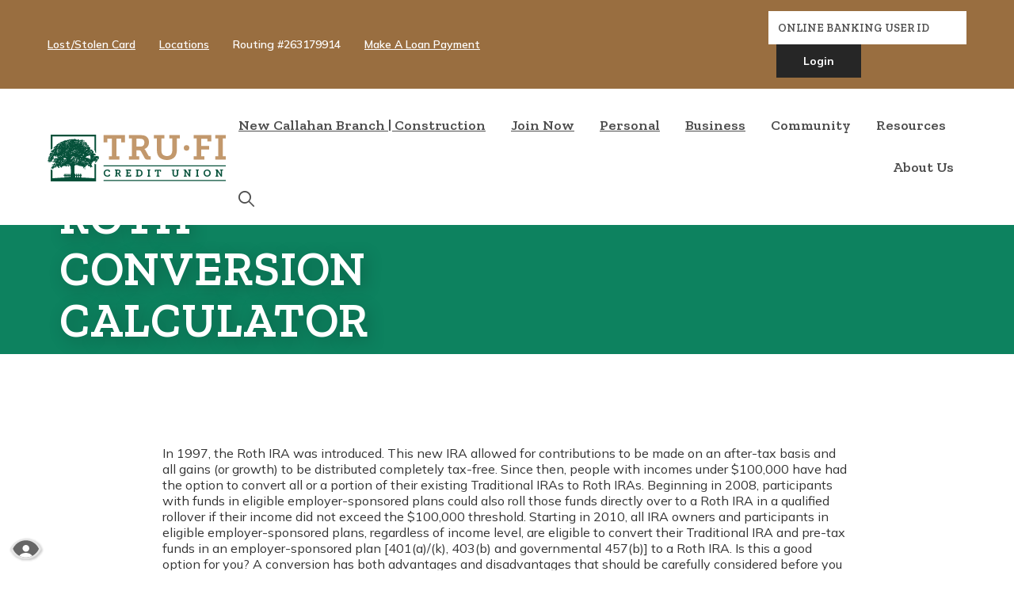

--- FILE ---
content_type: text/html; charset=utf-8
request_url: https://www.truficu.org/calculator/roth-transfer
body_size: 6054
content:
<!DOCTYPE html><html class="no-js" lang="en"><head><meta charset="utf-8"><meta http-equiv="X-UA-Compatible" content="IE=edge,chrome=1"><title>
      Roth Conversion Calculator | Tru-Fi Credit Union
    </title><!-- Base styling, can be safely removed if overrides styles provided elsewhere-->
            
            <style type="text/css">
                    body, table, td, th, ul, ol, dd, dl, p, br, h1, dt { font-family: helvetica, arial, sans-serif; font-size: 100%; }
            </style>
            

            <link type="text/css" rel="StyleSheet" href="/assets/calculators/KJE.css">
        <meta name="description" content="This calculator compares two alternatives with equal out-of-pocket costs to estimate the change in total net-worth, at retirement, if you convert your Traditional IRA into a Roth IRA."><meta name="keywords" content=""><meta name="viewport" content="width=device-width,initial-scale=1"><meta name="apple-mobile-web-app-title" content="Tru-Fi Credit Union"><meta name="smartbanner:title" content="Tru-Fi Credit Union Mobile App"><meta name="smartbanner:author" content="Tru-Fi Credit Union"><meta name="smartbanner:price" content="FREE"><meta name="smartbanner:price-suffix-apple" content=" - On the App Store"><meta name="smartbanner:price-suffix-google" content=" - In Google Play"><meta name="smartbanner:icon-apple" content="/apple-touch-icon.png"><meta name="smartbanner:icon-google" content="/apple-touch-icon.png"><meta name="smartbanner:button" content="VIEW"><meta name="smartbanner:button-url-apple" content="false"><meta name="smartbanner:button-url-google" content="false"><meta name="smartbanner:enabled-platforms" content="android,ios"> <script async="" src="https://www.googletagmanager.com/gtag/js?id=UA-186216929-1"></script><script>function gtag(){dataLayer.push(arguments)}window.dataLayer=window.dataLayer||[],gtag("js",new Date),gtag("config","UA-186216929-1")</script><link rel="stylesheet" href="/assets/css/main.min.css?v=1760451818811"><script src="https://ajax.googleapis.com/ajax/libs/webfont/1.6.26/webfont.js"></script><script>WebFont.load({google:{families:["Mulish:200,200i,300,300i,400,400i,500,500i,600,600i,700,700i,800,800i,900,900i","Zilla+Slab:300,300i,400,400i,500,500i,600,600i,700,700i"]}})</script>
            <link type="text/css" rel="StyleSheet" href="/assets/css/KJESiteSpecific.css">
        
          </head><body class="Calculator subpage calculator-indiv"> <div role="navigation"><div class="hidden-compliance" id="complianceMenu"><ul class="list-unstyled"><li><a href="/">Home</a></li><li><a href="#main">Skip to main content</a></li><li><a href="#footer">Skip to footer</a></li></ul></div><a class="hidden-compliance external" href="http://get.adobe.com/reader/" title="External link to download Acrobat Reader">Download Acrobat Reader 5.0 or higher to view .pdf files.</a></div><div class="master-container"><header class="header"><div class="header__top"><div class="container-fluid"><div class="header__top__inner d-flex flex-row justify-content-between align-items-center align-content-center"><div class="header__top__left"><div class="d-none d-sm-block"><nav class="top__links" aria-label="Top"><ul class="banno-menu menu-0b4c0c00-6cac-11eb-a53e-0242bb2c5f7d">
                       <li class="menu-internal">
        <a href="/card-support">Lost/Stolen Card</a>
        
      </li><li class="menu-internal">
        <a href="/about-us/locations-and-contacts">Locations</a>
        
      </li><li class="menu-group">
        <span role="button" aria-expanded="false" class="group-item" tabindex="0">Routing #263179914</span>
        
      </li><li class="menu-external">
        <a href="https://www.cupayments.org/?263179914" target="_blank">Make A Loan Payment</a>
        
      </li>
                     </ul></nav></div><div class="d-block d-sm-none"><button type="button" class="navbar-toggle collapsed" data-toggle="collapse" data-target="#navbar-collapse" aria-expanded="false" aria-haspopup="true"><span class="sr-only">Toggle mobile navigation</span> <span class="icon-bar" aria-hidden="true"></span> <span class="icon-bar icon-bar-center" aria-hidden="true"></span> <span class="icon-bar" aria-hidden="true"></span></button></div></div><div class="header__top__right"><div class="olb__toggle d-block d-lg-none"><button type="button" class="btn btn-success"><span class="sr-only">Open Online Banking to </span>Login</button></div><div class="olb__container"><div class="d-block d-lg-none text-right mb-4"><button type="button" class="close-olb"><span class="icon icon-close" aria-hidden="true"></span> <span class="sr-only">Close Online Banking</span></button></div><form id="olbLogin" class="olb__login" action="https://accounts.truficu.org/login" method="post" autocomplete="off" data-parsley-validate="" onsubmit="return this.submit(),this.reset(),!1"><fieldset class="d-lg-flex flex-lg-row align-items-lg-center"><legend class="sr-only">Online Banking</legend><div class="form-group special mb-0"><label for="olbusername">Online Banking User ID</label> <input type="text" class="form-control" name="username" id="olbusername" autocapitalize="off" spellcheck="off" autocomplete="username" autocorrect="off" required=""></div><div class="form-group mb-0 ml-lg-1 mt-2 mt-lg-0"><button type="submit" class="btn btn-success">Login</button></div></fieldset></form></div></div></div></div></div><div class="header__bottom"><div class="header__bottom__wrap"><div class="container-fluid"><div class="header__bottom__inner d-sm-flex flex-sm-row justify-content-sm-between align-items-sm-center align-content-sm-center"><div class="header__bottom__left"><span itemscope="" itemtype="http://schema.org/BankOrCreditUnion"><span itemprop="name" class="sr-only">Tru-Fi Credit Union</span> <a href="/" class="logo" title="Tru-Fi Credit Union, Macclenny, FL" itemprop="url"><span class="logotype" itemprop="image" itemscope="" itemtype="http://schema.org/ImageObject"><img src="/assets/img/trufi-credit-union-logo.svg" alt="Tru-Fi Credit Union" itemprop="url"></span></a></span></div><div class="header__bottom__right position-lg-relative"><nav class="navbar" aria-label="Primary"><div class="navbar-header"><div class="d-none d-sm-block"><button type="button" class="navbar-toggle collapsed" data-toggle="collapse" data-target="#navbar-collapse" aria-expanded="false" aria-haspopup="true"><span class="sr-only">Toggle tablet navigation</span> <span class="icon-bar" aria-hidden="true"></span> <span class="icon-bar icon-bar-center" aria-hidden="true"></span> <span class="icon-bar" aria-hidden="true"></span></button></div></div><div class="collapse navbar-collapse" id="navbar-collapse"><div class="d-block d-sm-none"><div class="search-space"><div class="d-flex flex-row align-items-center"><form method="GET" class="w-100" action="/search" data-parsley-validate=""><fieldset><legend class="sr-only">Mobile Search</legend><div class="form-group special mx-2 mb-0 d-flex flex-row justify-content-between align-items-center align-content-center"><label for="siteSearchMobile">What can we help you find?</label> <input name="q" id="siteSearchMobile" class="form-control mr-1" type="search" data-parsley-required="true"> <button type="submit" class="search-submit btn btn-primary"><span class="icon icon-search" aria-hidden="true"></span><span class="sr-only">Start Mobile Site Search</span></button></div></fieldset></form></div></div></div><ul class="banno-menu menu-0b4c0c04-6cac-11eb-a53e-0242bb2c5f7d">
                       <li class="menu-internal">
        <a href="/community/new-callahan-branch--construction">New Callahan Branch | Construction</a>
        
      </li><li class="menu-external">
        <a href="https://truficu.symapp.jhahosted.com/" target="_blank">Join Now</a>
        
      </li><li class="dropdown menu-internal">
        <a href="/personal" class="dropdown-toggle">Personal</a>
        <ul class="dropdown-menu">
            <li class="menu-internal">
        <a href="/personal">Personal</a>
        
      </li><li class="menu-internal">
        <a href="/personal/tru-checking-accounts">Checking Accounts</a>
        
      </li><li class="menu-internal">
        <a href="/personal/tru-savings-and-club-accounts">Savings & Club Accounts</a>
        
      </li><li class="menu-internal">
        <a href="/personal/tru-lending">Lending</a>
        
      </li><li class="menu-internal">
        <a href="/personal/tru-credit-cards">Credit Cards</a>
        
      </li>
          </ul>
      </li><li class="dropdown menu-internal">
        <a href="/business" class="dropdown-toggle">Business</a>
        <ul class="dropdown-menu">
            <li class="menu-internal">
        <a href="/business">Business</a>
        
      </li><li class="menu-internal">
        <a href="/business/tru-business-checking-accounts">Checking Accounts</a>
        
      </li><li class="menu-internal">
        <a href="/business/tru-business-lending">Lending</a>
        
      </li>
          </ul>
      </li><li class="dropdown menu-category">
        <span role="button" aria-expanded="false" class="category-item" tabindex="0">Community</span>
        <ul class="dropdown-menu">
            <li class="menu-internal">
        <a href="/community/tru-events">TRU Community Events</a>
        
      </li>
          </ul>
      </li><li class="dropdown menu-category">
        <span role="button" aria-expanded="false" class="category-item" tabindex="0">Resources</span>
        <ul class="dropdown-menu">
            <li class="menu-external">
        <a href="https://www.truficu.org/resources/tru-rewards--credit-union-reward-points" target="_blank">Rewards Program</a>
        
      </li><li class="menu-internal">
        <a href="/resources/current-rates">Current Rates</a>
        
      </li><li class="menu-internal">
        <a href="/resources/education">Education</a>
        
      </li><li class="menu-internal">
        <a href="/financial-calculators">Financial Calculators</a>
        
      </li><li class="menu-internal">
        <a href="/resources/trufi-mortgage-licensing-registry">Mortgage Licensing Registry</a>
        
      </li><li class="menu-internal">
        <a href="/resources/holiday-closures">Holiday Closures</a>
        
      </li><li class="menu-internal">
        <a href="/resources/faqs">FAQs</a>
        
      </li><li class="menu-internal">
        <a href="/resources/disclosures">Disclosures</a>
        
      </li><li class="menu-external">
        <a href="https://truficu.symapp.jhahosted.com/" target="_blank">Online Applications</a>
        
      </li>
          </ul>
      </li><li class="dropdown menu-category">
        <span role="button" aria-expanded="false" class="category-item" tabindex="0">About Us</span>
        <ul class="dropdown-menu">
            <li class="menu-internal">
        <a href="/about-us/who-we-are">Who We Are</a>
        
      </li><li class="menu-internal">
        <a href="/about-us/whats-new">What's New</a>
        
      </li><li class="menu-internal">
        <a href="/about-us/contact-us">Contact Us</a>
        
      </li><li class="menu-internal">
        <a href="/about-us/locations-and-contacts">Locations & Contacts</a>
        
      </li><li class="menu-internal">
        <a href="/about-us/become-a-member">Become a Member</a>
        
      </li><li class="menu-internal">
        <a href="/about-us/meet-our-team">Meet Our Team</a>
        
      </li>
          </ul>
      </li>
                     </ul><div class="d-block d-sm-none top-nav-wrapper"><nav class="top__links" aria-label="Top"><ul class="banno-menu menu-0b4c0c00-6cac-11eb-a53e-0242bb2c5f7d">
                       <li class="menu-internal">
        <a href="/card-support">Lost/Stolen Card</a>
        
      </li><li class="menu-internal">
        <a href="/about-us/locations-and-contacts">Locations</a>
        
      </li><li class="menu-group">
        <span role="button" aria-expanded="false" class="group-item" tabindex="0">Routing #263179914</span>
        
      </li><li class="menu-external">
        <a href="https://www.cupayments.org/?263179914" target="_blank">Make A Loan Payment</a>
        
      </li>
                     </ul></nav></div></div></nav><div class="d-none d-sm-inline-block"> <button type="button" class="toggle-search"><span class="icon icon-search" aria-hidden="true"></span><span class="sr-only">Open Search</span></button><div class="search-space"><div class="d-flex flex-row align-items-center justify-content-end"><form method="GET" class="w-100" action="/search" data-parsley-validate=""><div class="form-group special mb-0 d-flex flex-row justify-content-between align-items-center align-content-center"><label for="siteSearch">What can we help you find?</label> <input name="q" id="siteSearch" class="form-control mr-1" type="search" data-parsley-required="true"> <button type="submit" class="search-submit btn btn-primary"><span class="icon icon-search" aria-hidden="true"></span><span class="sr-only">Start Site Search</span></button></div></form><div class="close-search"><span class="icon icon-close" aria-hidden="true"></span><span class="sr-only">Close Search</span></div></div></div></div></div></div></div></div></div></header><div id="main" tabindex="-1" role="main"><div class="hero"><div class="hero__subpage crop-center-parent"><div class="hero__subpage-inner"><div class="hero__subpage-image crop-center"><div data-content-block="bannerImage" data-content="content" data-editable="editable" class="image">  </div></div><div class="hero__subpage-content"><div class="container-fluid"><div class="row"><div class="col-md-6"><div class="px-xxl-10 px-xl-6 px-lg-2 pl-md-5 text-md-left text-center"><div class="h1 page-title">Roth Conversion Calculator</div></div></div></div></div></div></div></div></div><div class="container-fluid"><div class="my-4 my-md-8">
<a href="#KJEMainContent" class="KJEAccessibleSkip">[Skip to Content]</a>   
<div class="KJEWrapper">
    <div class="KJEWidthConstraint">

        

        

        

        <h1 class="KJEFontTitle">Roth IRA Conversion Calculator</h1>
<a id="KJEMainContent" title="page content"></a>

<div id="KJECalculatorDescID">In 1997, the Roth IRA was introduced.  This new IRA allowed for contributions to be made on an after-tax basis and all gains (or growth) to be distributed completely tax-free.  Since then, people with incomes under $100,000 have had the option to convert all or a portion of their existing Traditional IRAs to Roth IRAs.  Beginning in 2008, participants with funds in eligible employer-sponsored plans could also roll those funds directly over to a Roth IRA in a qualified rollover if their income did not exceed the $100,000 threshold.  Starting in 2010, all IRA owners and participants in eligible employer-sponsored plans, regardless of income level, are eligible to convert their Traditional IRA and pre-tax funds in an employer-sponsored plan [401(a)/(k), 403(b) and governmental 457(b)] to a Roth IRA. Is this a good option for you? A conversion has both advantages and disadvantages that should be carefully considered before you make a decision. This calculator compares two alternatives with equal out of pocket costs to estimate the change in total net-worth, at retirement, if you convert your Traditional IRA into a Roth IRA.<br><br></div>

<noscript><div class="KJECenterText"><div id="KJENoJavaScript" class="KJENoJavaScript">JavaScript is required for this calculator.  If you are using Internet Explorer, you may need to select to 'Allow Blocked Content' to view this calculator.<p>For more information about these financial calculators please visit: <a href="https://www.dinkytown.net">Dinkytown.net</a> Financial Calculators from KJE Computer Solutions, Inc.</p></div></div></noscript>


<div id="KJEAllContent"></div><!--
  Financial Calculators, &copy;1998-2022 KJE Computer Solutions, Inc.
  For more information please see:
  <A HREF="https://www.dinkytown.net">https://www.dinkytown.net</A>
 -->
  




        <br>
        <hr class="KJEFooterLine">
        <div class="KJECenterText"><p class="KJEFooter">Information and interactive calculators are made available to you only as self-help tools for your independent use and are not intended to provide investment or tax advice. We cannot and do not guarantee their applicability or accuracy in regards to your individual circumstances. All examples are hypothetical and are for illustrative purposes. We encourage you to seek personalized advice from qualified professionals regarding all personal finance issues. </p></div>
    </div>
</div>
</div></div><div class="center-space subspace my-md-10 my-5 remove-blank"><div class="container-fluid"><div class="row justify-content-center"><div class="col-lg-10"><div class="center-space__inner center-crop-parent"><div data-content-block="centerSpaceImg" data-content="content" data-editable="editable" class="bMarketingWide">  </div></div></div></div></div></div></div><footer class="footer" id="footer"><div class="footer-boxes" aria-hidden="true"><div class="box box-green" aria-hidden="true"></div><div class="box box-gold" aria-hidden="true"></div></div><div class="bg-space"><div class="container-fluid"><div class="footer__inner"><div class="d-flex flex-row justify-content-between align-items-center"><div class="text-left"><span itemscope="" itemtype="http://schema.org/BankOrCreditUnion"><span itemprop="name" class="sr-only">Tru-Fi Credit Union</span> <a href="/" class="logo" title="Tru-Fi Credit Union, Macclenny, FL" itemprop="url"><span class="logotype" itemprop="image" itemscope="" itemtype="http://schema.org/ImageObject"><img src="/assets/img/trufi-credit-union-logo.svg" alt="Tru-Fi Credit Union" itemprop="url"></span></a></span></div><div class="text-right"><button type="button" id="scrollTop"><span class="icon icon-arrowup mr-1" aria-hidden="true"></span><span class="btt-text">Back to Top</span></button></div></div><div class="d-lg-flex flex-lg-row justify-content-lg-between align-items-lg-center mt-5"><div class="left"><div class="d-sm-flex flex-wrap flex-sm-row align-items-sm-center justify-content-sm-center justify-content-lg-start"><div class="compliance"> <span class="ncua"><a href="https://www.ncua.gov/" title="NCUA"><span class="icon icon-ncua" aria-hidden="true"></span><span class="sr-only">NCUA</span></a></span></div><div class="social"><a href="https://www.facebook.com/TRUFICreditUnion"><span class="icon icon-facebook" aria-hidden="true"></span><span class="sr-only">Facebook</span></a> <a href="https://twitter.com/TRUFICU"><span class="icon icon-twitter" aria-hidden="true"></span><span class="sr-only">Twitter</span></a> <a href="https://www.youtube.com/channel/UCVoxWkjtj_nQF1vJd3so-ug/featured"><span class="icon icon-youtube" aria-hidden="true"></span><span class="sr-only">YouTube</span></a> <a href="https://www.instagram.com/truficu/"><span class="icon icon-instagram" aria-hidden="true"></span><span class="sr-only">Instagram</span></a></div><nav class="footer__links" aria-label="Footer"><ul class="banno-menu menu-1dbbd100-7098-11eb-b3c9-024218e15f8b">
                       <li class="menu-internal">
        <a href="/privacy-policy">Privacy Policy</a>
        
      </li><li class="menu-internal">
        <a href="/resources/disclosures">Disclosures</a>
        
      </li><li class="menu-internal">
        <a href="/resources/financial-reports">Financial Reports</a>
        
      </li>
                     </ul></nav></div></div><div class="right mt-lg-0 mt-4"><div class="d-sm-flex flex-sm-row align-items-sm-center justify-content-sm-center justify-content-lg-end"><div class="copyright"><span class="copytext">© <span class="copy-date"></span> Tru-Fi Credit Union.</span></div><div class="banno"><span class="ehl"><a href="https://www.hud.gov/" title="EHL"><span class="icon icon-ehl" aria-hidden="true"></span><span class="sr-only">EHL</span></a></span> <span class="jha"><a href="https://www.banno.com" class="external"><span class="icon icon-jha" aria-hidden="true"></span><span class="sr-only">Created by Banno</span></a></span> <div id="sentinel-badge" data-theme="light">
        
        
        <script src="https://banno.com/a/monitor/api/badge/badge.min.js" async="async"></script>
      </div></div></div></div></div><div class="footer-disclosures"><div class="disclosure"><p>All New Accounts are subject to approval. Product offers, terms and other information provided herein are subject to change without notice. Due to occasional inaccessibility to our website which may be beyond our control TRU·FI cannot guarantee the completeness or accuracy of the information provided herein.</p><p>TRU·FI Credit Union does business in accordance with the Federal Fair Housing Law and the Equal Opportunity Act.</p><p>The information provided to you on our calculators is estimated and provided solely for your interactive pleasure. The results are not guaranteed to be exact. To confirm current offers and rates, please call 904.259.6702.</p></div></div><section id="accessibility" aria-label="Accessibility Information"><a href="/accessibility-feedback" class="position-fixed d-inline-block"><span class="sr-only text-uppercase d-inline-block ml-1">Read More About Our Accessibility Statement</span></a></section></div></div></div></footer></div><script src="/assets/js/jquery.min.js"></script><script defer="defer" src="/assets/js/script.min.js?v=1760451818778"></script><script src="/assets/target/disclaimers.js?bh=4a50e7" id="disclaimerscript" defer="defer" proceed="Proceed" cancel="Cancel"></script><script type="text/javascript">
            (function (serve, h, s) {
              window.kernel = window.kernel || function () { (window.kernel.q = window.kernel.q || []).push(arguments); };
              h = document.getElementsByTagName("head")[0]; s = document.createElement("script"); s.src = "https://"+serve+"/kernel.js"; s.async = 1; h.appendChild(s);
            })("kernel-serve.banno.com");
            kernel("create", "808c5e35-b843-488c-9de4-fdadc55763da");
            kernel("visit" );kernel("addClickthroughListeners", []);kernel("associate", [{"loginFormId":"olbLogin","usernameField":"username"}]);
          </script><script nomodule="nomodule" type="text/javascript">
            
    function ieWarning() {
      document.body.setAttribute("style", "padding-bottom: 120px;");
      var warning = document.createElement("section");
      warning.setAttribute("class", "ie-disclaimer");
      warning.setAttribute("style", "background-color: #000; color:#fff; padding: 10px 40px; position: fixed; bottom: 0; z-index: 1040; height: 120px;");
      warning.setAttribute("aria-label", "Important notice regarding browser support");
      var warningContent = 'Please note: As of February 15, 2022, this website will no longer function with this browser' +
      ' version. This website was built to support the use of modern browsers. The browser that you are currently using' +
      ' is no longer fully supported by Microsoft and is not considered a modern browser. To use this site, please open' +
      ' in a modern browser like Google Chrome, Firefox, Safari, or a currently supported version of Microsoft Edge.';
      warning.innerHTML = warningContent;
      var firstElement = document.body.children[0];
      document.body.insertBefore(warning, firstElement);
    }
    window.addEventListener("load", ieWarning);
  
          </script>
        
      <!--[if lt IE 9]>
              <script SRC="/assets/calculators/excanvas.js"></script>
            <![endif]-->
            

            <script type="text/javascript" src="/assets/calculators/KJE.js"></script>
            <script type="text/javascript" src="/assets/js/KJESiteSpecific.js"></script>
  <script type="text/javascript" src="/assets/calculators/RothTransfer.js"></script><script type="text/javascript" src="/assets/calculators/RothTransferParams.js"></script>

          </body></html>

--- FILE ---
content_type: text/css
request_url: https://www.truficu.org/assets/css/KJESiteSpecific.css
body_size: 2125
content:
body.calculator-indiv {
  font-family: "Mulish", sans-serif !important; }
  body.calculator-indiv table, body.calculator-indiv td, body.calculator-indiv th, body.calculator-indiv ul, body.calculator-indiv ol, body.calculator-indiv dd, body.calculator-indiv dl, body.calculator-indiv p, body.calculator-indiv br, body.calculator-indiv h1, body.calculator-indiv dt {
    font-family: "Mulish", sans-serif !important; }

.KJEWait {
  background-image: none !important;
  border: 0.3125rem solid #f3f3f3 !important;
  border-top: 0.3125rem solid #333333 !important;
  border-radius: 50% !important;
  width: 1.5rem !important;
  height: 1.5rem !important;
  animation: spin 1.5s linear infinite; }

@keyframes spin {
  0% {
    transform: rotate(0deg); }
  100% {
    transform: rotate(360deg); } }

body {
  margin: 0; }

#KJESplash {
  display: none; }

.KJEWrapper {
  background: none;
  padding: 0;
  margin: 0; }

#KJEAllContent {
  font-size: 1rem;
  font-family: "Mulish", sans-serif;
  background: transparent;
  color: #333333; }
  #KJEAllContent table, #KJEAllContent td, #KJEAllContent th, #KJEAllContent ul, #KJEAllContent ol, #KJEAllContent dd, #KJEAllContent dl, #KJEAllContent p, #KJEAllContent br, #KJEAllContent h1, #KJEAllContent dt {
    font-family: "Mulish", sans-serif !important;
    font-size: inherit !important; }

.KJEFontHeading {
  color: #333333;
  font-family: "Mulish", sans-serif; }

.KJEError {
  color: #dc3545; }

.KJETitle {
  font-size: 1.3125rem;
  text-align: center;
  background-image: none; }

.KJECalculatorTable {
  background: none;
  border: none;
  box-shadow: none;
  padding-top: 2rem; }

#KJEReport {
  padding-top: 2rem; }

.KJECalculator {
  margin-top: .5rem; }

.KJEInputContainer .KJEHelp:hover {
  color: #0d825f; }

.KJEDrop, .KJEDroppee {
  background: none !important; }

.KJEReportTitle {
  font-size: 1.25rem;
  font-weight: bold;
  margin: 0;
  padding: 0; }

.KJEReportTitleBlock {
  text-align: center;
  padding: .625rem;
  margin-top: .3125rem;
  margin: .625rem;
  border-width: .0625rem;
  border-style: solid;
  border-color: black; }

.KJEWidthConstraint {
  max-width: 56.25rem;
  text-align: left;
  margin: auto;
  padding: .9375rem;
  background: none; }

.KJEWidthConstraint > h1 {
  display: none; }

button.KJECloseButton {
  background: #333333; }

button.KJEDefinitionIcon:active, button.KJEDefinitionIcon:focus, button.KJEDefinitionIcon:hover,
button.KJECloseButton:active, button.KJECloseButton:focus, button.KJECloseButton:hover {
  color: #333333; }

#KJEGuiDataPoint, div.KJEGuiDefnPopup {
  border: 0.0625rem solid #333333; }

div.KJEGuiDefnPopup:before {
  border-color: #333333 transparent; }

input[type=range] {
  -webkit-appearance: none;
  width: 100%;
  margin: .83125rem 0; }

.KJEInputContainer input[type=range]::-webkit-slider-thumb {
  height: .875rem;
  width: .875rem;
  border-left: .375rem solid transparent;
  border-right: .375rem solid transparent;
  border-bottom: 0.75rem solid #333333;
  -webkit-box-shadow: none;
  cursor: pointer;
  -webkit-appearance: none;
  margin-top: -.65625rem; }

.KJEInputContainer input[type=range]:active::-webkit-slider-thumb {
  border-left: .375rem solid transparent;
  border-right: .375rem solid transparent;
  border-bottom: 0.75rem solid rgba(0, 0, 0, 0.8);
  -webkit-box-shadow: none; }

.KJEInputContainer input[type=range]::-moz-range-thumb {
  box-shadow: none;
  height: .875rem;
  width: .875rem;
  border-left: .375rem solid transparent;
  border-right: .375rem solid transparent;
  border-bottom: 0.75rem solid #333333;
  cursor: pointer; }

.KJEInputContainer input[type=range]:active::-moz-range-thumb {
  border-left: .375rem solid transparent;
  border-right: .375rem solid transparent;
  border-bottom: 0.75rem solid rgba(0, 0, 0, 0.8);
  box-shadow: none; }

.KJEInputContainer input[type=range]::-ms-thumb {
  box-shadow: none;
  height: .125rem;
  width: .125rem;
  border-left: .375rem solid transparent;
  border-right: .375rem solid transparent;
  border-bottom: 0.75rem solid #333333;
  border-top: 0;
  cursor: pointer; }

.KJEInputContainer input[type=range]:active::-ms-thumb {
  border-left: .375rem solid transparent;
  border-right: .375rem solid transparent;
  border-bottom: 0.75rem solid rgba(0, 0, 0, 0.8);
  box-shadow: none; }

#KJEFixed.KJEButtonIsFixed {
  position: absolute !important;
  top: 0 !important;
  left: 0 !important;
  margin-left: auto !important;
  margin-right: auto !important;
  background-color: transparent;
  border: 0; }

/*Buttons*/
#KJECommandButtons {
  z-index: 10;
  width: auto; }

.KJECommandButton {
  display: block;
  margin: 0 0.9375rem; }

button.KJEDefinitionIcon, button.KJEDefinitionIcon:hover, button.KJEDefinitionIcon:active, button.KJECloseButton, button.KJECloseButton:hover {
  background: #0d825f;
  border-color: #0d825f;
  color: #fff; }

/*Override javascript*/
#KJE-D-INPUTS, #KJE-E-INPUTS {
  background: none !important; }

.KJESubTitle {
  font-size: 1.25rem;
  font-weight: bold;
  line-height: normal; }

.KJEToggleTitle {
  font-size: 1.25rem; }

.KJETitle .KJEFooter {
  display: none; }

.KJEGraphIcon {
  background-repeat: no-repeat;
  background-position: top left;
  /*background-image: url([data-uri]);*/ }

.KJEInputIcon {
  background-repeat: no-repeat;
  background-position: top left;
  background-image: none;
  /* Sets an image next to the [+] or [-]
    /*background-image: url([data-uri]);*/ }

#KJE-E-INPUTS input {
  border-radius: 0.375rem;
  color: #333333; }

.KJEInputContainer .KJEArrow {
  width: .625rem;
  height: .625rem;
  background-repeat: no-repeat;
  background: #333333;
  /*Change color of the slider dot*/
  border-radius: 0.375rem;
  top: .8125rem !important;
  border: none; }

.KJEInputContainer .KJEArrow.active {
  /*background: #f7941e; Change color of the slider dot when active*/
  cursor: pointer;
  border: none; }

.KJEInputContainer:hover {
  background-color: #fff; }

.KJEDropper:hover {
  background-color: #fff; }

.KJEGraphDropper:hover {
  background-color: #dee2e6; }

.KJEInputContainer .help:hover {
  color: #333333; }

/*Report tables*/
.KJEDefinitions .KJEReportTableDiv,
.KJEReportTableDiv, .KJEScheduleDiv {
  border: none;
  box-shadow: none; }

caption.KJEHeaderRow {
  background-color: #ccc;
  color: #333333;
  /*Overwrite KJE.css*/ }

table.KJEReportTable, table.KJEScheduleTable {
  background: none; }

table.KJEReportTable tr.KJEHeaderRow {
  /*background-color: #fbb040; Change table header background color*/
  background: none;
  text-align: center;
  border: none; }

table.KJEReportTable tr.KJEHeaderRow:hover, table.KJECalcTable tr.KJEHeaderRow:hover, table.KJEScheduleTable tr.KJEScheduleHeaderRow:hover,
table.KJEReportTable th.KJEHeading:hover, table.KJECalcTable th.KJEHeading:hover, table.KJEScheduleTable th:hover {
  background-color: #0d825f;
  /*Overwrite KJE.css*/
  color: #fff; }

table.KJEReportTable tr.KJEFooterRow {
  background-color: #ccc;
  text-align: right;
  border: none; }

table.KJEReportTable tr.KJEFooterRow:hover {
  background-color: inherit;
  /*Row color hover*/
  color: #333333; }

table.KJEReportTable tr.KJEEvenRow {
  background-color: #eee;
  text-align: right; }

table.KJEReportTable tr.KJEEvenRow:hover {
  background-color: #eee;
  /*Row color hover*/
  color: #333333; }

table.KJEReportTable tr.KJEOddRow {
  background-color: #fff;
  text-align: right; }

table.KJEReportTable tr.KJEOddRow:hover {
  color: #333333;
  background: none; }

table.KJEReportTable td.KJECell:hover {
  color: #333333;
  /*background-color: #f7941e;  Change cell hover color */
  background: none; }

table.KJEReportTable .KJELabel:hover {
  color: #333333;
  /*background-color: #f7941e;  Change cell hover color */
  background: none; }

table.KJEReportTable td.KJECellStrong:hover {
  color: #333333;
  /*background-color: #f7941e;  Change cell hover color */
  background: none; }

table.KJEReportTable td.KJECellSpecial:hover {
  color: #333333;
  /* background-color: #f7941e; Change cell hover color */
  background: none; }

/*
Rows and Cells used in the schedule table
*/
table.KJEScheduleTable tr.KJEScheduleHeaderRow {
  /*background-color: #fbb040; Header background color*/
  background: none;
  border-color: #ccc;
  text-align: right;
  border: none; }

table.KJEScheduleTable th {
  background-color: #ccc;
  border: none; }

table.KJEScheduleTable tr.KJEScheduleEvenRow {
  background-color: inherit;
  text-align: right;
  border: none; }

table.KJEScheduleTable tr.KJEScheduleEvenRow:hover {
  /*background-color: #f9bd6e; Change row hover color*/
  background-color: inherit; }

table.KJEScheduleTable tr.KJEScheduleOddRow {
  background-color: inherit;
  text-align: right; }

table.KJEScheduleTable tr.KJEScheduleOddRow:hover {
  /*background-color: #f9bd6e;  Change row hover color*/
  background: none; }

table.KJEScheduleTable td.KJEScheduleCell:hover {
  color: #333333;
  background-color: inherit; }

/* Graph */
#KJE-C-GRAPH1 .KJEGraphDropper:hover {
  background: #f7f7f7;
  /* This should match the 2nd color in the color list of the KJESiteSpecific.js*/ }

.KJEToggleIcon {
  background: none;
  /* Graph Icon */ }

.KJEInputContainer input[type="range"]::-webkit-slider-runnable-track {
  background-image: linear-gradient(90deg, #0d825f var(--webkitProgressPercent), #666666 var(--webkitProgressPercent)) !important; }

.KJEInputContainer input[type="range"]::-moz-range-track {
  background-image: linear-gradient(90deg, #0d825f var(--webkitProgressPercent), #666666 var(--webkitProgressPercent)) !important; }

.KJEInputContainer input[type="range"]::-moz-range-progress {
  border-color: #0d825f !important;
  background-color: #0d825f !important; }

.KJEInputContainer input[type="range"]::-ms-track {
  background-image: linear-gradient(90deg, #0d825f var(--webkitProgressPercent), #666666 var(--webkitProgressPercent)) !important; }

.KJEInputContainer input[type=range]::-webkit-slider-thumb {
  border-color: #0d825f !important;
  background-color: #0d825f !important; }

.KJEInputContainer input[type=range]::-moz-range-thumb {
  border-color: #0d825f !important;
  background-color: #0d825f !important; }

.KJEInputContainer input[type=range]::-ms-thumb {
  border-color: #0d825f !important;
  background-color: #0d825f !important; }

.KJEInputContainer input[type=range]:active::-webkit-slider-thumb {
  background-color: #08543d !important; }

.KJEInputContainer input[type=range]:active::-moz-range-thumb {
  background-color: #08543d !important; }

.KJEInputContainer input[type=range]:active::-ms-thumb {
  background-color: #08543d !important; }

--- FILE ---
content_type: application/javascript; charset=utf-8
request_url: https://www.truficu.org/assets/calculators/RothTransferParams.js
body_size: 3
content:



  KJE.parameters.set("AGE",45);
  KJE.parameters.set("AGE_ATR",65);
  KJE.parameters.set("AMT",10000);
  KJE.parameters.set("AMT_AF_TAX",0);
  KJE.parameters.set("MSG_BREAKEVEN_NEGATIVE","");
  KJE.parameters.set("MSG_BREAKEVEN_POSITIVE","");
  KJE.parameters.set("MSG_POSITIVE","How much is this worth today? Based on your inputs, you would have to invest ROTH_TAX_TOT, which is the estimated tax due for this conversion, plus an additional ATR_NPV, to match the returns produced by the tax savings built into the Roth IRA.");
  KJE.parameters.set("ROR_INVEST",KJE.Default.RORMarket);
  KJE.parameters.set("Show_IRA_AF_TAX_ATR",true);
  KJE.parameters.set("TAX_RATE",KJE.Default.TaxRate);
  KJE.parameters.set("TAX_RATE_ATR",KJE.Default.TaxRateRetire);
  KJE.parameters.set("TAX_RATE_INVEST",KJE.Default.TaxRateCapGain);
  KJE.parameters.set("YRS_AF_RTR",20);


KJE.ReportProcess = function(sText) {
sText= KJE.replace("appraised","assessed value",sText);
sText= KJE.replace("Appraised","Assessed value",sText);
return KJE.replace("value value","value",sText);
}


KJE.parseDefinitions = function(sText) {
sText= KJE.replace("appraised","assessed value",sText);
sText= KJE.replace("Appraised","Assessed value",sText);
return KJE.replace("value value","value",sText);
}
/**V3_CUSTOM_CODE**/
/* <!--
  Financial Calculators, &copy;1998-2026 KJE Computer Solutions, Inc.
  For more information please see:
  <A HREF="https://www.dinkytown.net">https://www.dinkytown.net</A>
 -->
 */




--- FILE ---
content_type: application/javascript; charset=utf-8
request_url: https://www.truficu.org/assets/target/disclaimers.js?bh=4a50e7
body_size: 944
content:
(function(){$(function(){var t,n,e,a,i,r,o,c,l,d,u,s;return l=l,l||(l=window),t=l.$,n=l.Modernizr,a=l.bootbox,u=l.open,d=l.location,r=l.confirm,i=t("#disclaimerscript").attr("cancel"),s=t("#disclaimerscript").attr("proceed"),o=l.defaultDisclaimerMessage,o||(o="You will be linking to another website not owned or operated by "+d.hostname+". "+d.hostname+" is not responsible for the availability or content of this website and does not represent either the linked website or you, should you enter into a transaction. We encourage you to review their privacy and security policies which may differ from "+d.hostname+"."),t.expr[":"].external||(t.expr[":"].external=function(t){return!(t.href.match(/^mailto\:/)||t.hostname===d.hostname||t.href.match(/^javascript/)||t.href.match(/^tel\:/)||t.href.match(/^https\:\/\/pass\.t8webware\.com/))}),l.com||(l.com={}),(e=l.com).banno||(e.banno={}),c=t.ajax({type:"GET",contentType:"application/json",url:"/_/api/disclaimer",timeout:2e3}),l.com.banno.watchDisclaimers=function(e){var l,d,m,f,h,p,v,b,w,g,x,y;if(e?(t(".banno-location-map-container a:not([data-disclaimer-id])").attr("data-disclaimer-id","disclaimer"),m=t(".banno-location-map-container a[data-disclaimer-id]:not([data-disclaimer-handled])")):m=t("a[data-disclaimer-id]"),0!==m.length)return m.map(function(n,e){var a,i,r;if(null!=(null!=(r=t._data(e,"events"))?r.click:void 0))return i=t.map(t._data(e,"events").click,function(t,n){if(-1===t.handler.toString().indexOf("bootbox.confirm")&&-1===t.handler.toString().indexOf("#speedbump")&&-1===t.handler.toString().indexOf("popDisclaimer"))return t.handler}),a=t(e),a.off("click"),t.map(i,function(t,n){return a.on("click",t)})}),b=function(n){return t(n).attr("href")},w=function(t,n){return t(r(n))},l=function(t,n,e){var r;try{return r=null!=e?"<h4>"+e+"</h4>"+n:n,a.hideAll(),a.confirm(r,i,s,t)}catch(e){return e,w(t,n)}},d=function(t,e,a){return(null!=n&&"function"==typeof n.mq?n.mq("only all and (max-width: 767px)"):void 0)?w(t,e):l(t,e,a)},y=function(n,e,a,i){return i=null!=i?i:"_self",d(function(e){if(e)return u(n,i),t(".modal-backdrop").hide()},e,a)},h=function(n){return function(e){var a,i,r,c,l,d;for(a=null,c=o,d=null,i=0,r=n.length;i<r;i++)l=n[i],l.id===t(e).attr("data-disclaimer-id")&&(a=l.header,c=l.message,d=t(e).attr("target"));return null!=a&&(a=f(a)),c=f(c),y(b(e),c,a,d)}},p=function(n,e,a){var i;return i=h(n),m.map(function(n,e){return t(e).removeAttr("data-disclaimer-handled")}),m.map(function(n,e){var a;return a=t(e),"null"!==a.attr("data-disclaimer-id")&&void 0===a.attr("data-disclaimer-handled")&&(a.attr("data-disclaimer-handled",""),t(e).on("click",function(t){return t.preventDefault(),"popDisclaimer",i(this)})),e})},v=function(n,e,a){var i,r;return i=f(defaultDisclaimerMessage),r=h([{id:"default",title:"Default",header:null,message:i}]),m.map(function(n,e){var a;return a=t(e),"null"!==a.attr("data-disclaimer-id")&&t(e).attr("data-disclaimer-id","default").on("click",function(t){return t.preventDefault(),"popDisclaimer",r(this)}),e})},g=function(t,n){var e,a,i;i=t;for(a in n)e=n[a],i=i.replace(e,a);return i},x={"&":/\&amp;/g},f=function(n){return g(t("<div>").text(n).html(),x)},c.done(p).fail(v)},l.com.banno.watchDisclaimers(!1)})}).call(this);

--- FILE ---
content_type: image/svg+xml
request_url: https://www.truficu.org/assets/img/trufi-credit-union-logo.svg
body_size: 11908
content:
<svg version="1.1" id="Layer_1" xmlns="http://www.w3.org/2000/svg" x="0" y="0" viewBox="0 0 1063.4 278.9" xml:space="preserve"><style>.st0{fill:#c2986c}.st1{fill:#06513a}</style><path class="st0" d="M366.9 128.8h17.5V24.2h-27.7v22.1h-22.9V2.5h128.4v43.7h-22.9v-22h-27.9v104.6h17.7V149h-62.3v-20.2zm118.7 0h17.5V22.9h-17.5V2.5h64.6c10.7 0 19.6.6 27.9 3.1 16.5 5.6 27 18.6 27 39.2s-10.5 34.9-27.7 40.7v.4l2.5 1.9c1.4 1.4 3.3 3.1 4.7 5.8l16.9 30.5c2.3 3.9 5 4.7 9.9 4.7h4.7V149H599c-12 0-15.9-2.5-20.4-10.9l-20.8-37.8c-3.1-5.6-5.8-7.4-14.2-7.4h-13.4v35.9h16.9V149h-61.5v-20.2zm68.9-57.6c14.2 0 23.5-8.5 23.5-24.1 0-9.7-3.5-16.9-11.6-20.2-3.9-1.9-9.5-2.7-16.5-2.7h-19.8v47.1h24.4zm97.8-48.3h-17.5V2.5h62.3v20.4h-17.7v71c0 8.3 1.9 15.7 5 20.8 5.2 8.3 15.3 13 27.7 13s21.9-4.3 27.4-13.2c3.3-5.6 5-12.6 5-20.8V22.9H727V2.5h62.1v20.4h-17.5v71c0 14.2-3.9 27.4-10.7 36.7-10.7 14-28.9 20.8-48.7 20.8-20.8 0-38.6-7.4-48.7-20.6-7.6-9.7-10.9-22.1-10.9-36.9v-71zm219.8 105.9h17.5V22.9h-17.5V2.5h104.6v38h-23.1V25.4h-36.9v42.1h47.7v21.7h-47.7v39.6h19.4V149h-64v-20.2z"/><circle class="st0" cx="829.5" cy="79.1" r="16.4"/><path class="st0" d="M1000.9 128.8h17.5V22.9h-17.5V2.5h62.3v20.4h-17.7v105.9h17.7V149h-62.3v-20.2z"/><path class="st1" d="M356.2 207.9c5 0 16.2 1.8 16.2 8.3v5.6h-7v-3.2c0-3.1-5.4-4.2-8.9-4.2-8 0-13.9 5.7-13.9 14.4 0 9.3 6.1 15.5 14.3 15.5 2.5 0 9-.8 9-4.1V237h7v5.7c0 6.2-10.7 8.2-16.5 8.2-12.7 0-21.7-9.5-21.7-21.7.1-12.3 9.5-21.3 21.5-21.3zm45.5 36.5h5v-30.1h-5v-5.8H420c3 0 5.6.2 7.9.9 4.7 1.6 7.7 5.3 7.7 11.1 0 5.9-3 9.9-7.9 11.5v.1l.7.5c.4.4.9.9 1.3 1.6l4.8 8.7c.6 1.1 1.4 1.3 2.8 1.3h1.3v5.7h-4.9c-3.4 0-4.5-.7-5.8-3.1l-5.9-10.7c-.9-1.6-1.6-2.1-4-2.1h-3.8v10.2h4.8v5.7h-17.5v-5.5zm19.6-16.3c4 0 6.7-2.4 6.7-6.9 0-2.8-1-4.8-3.3-5.7-1.1-.5-2.7-.8-4.7-.8h-5.6v13.4h6.9zm45.3 16.3h5v-30.1h-5v-5.8h30.9v10.7h-6.6v-4.6h-11.7V226h13.7v6.2h-13.7V244h12.5v-4.7h6.6v10.8h-31.8v-5.7zm60.3 0h5v-30.1h-5v-5.8h18c3.3 0 5.9.1 8.7 1 8.1 2.3 13.5 9.6 13.5 19.8 0 9.9-4.9 16.9-12.9 19.6-2.8 1-5.7 1.2-9.2 1.2h-18v-5.7zm17.7-.4c2.6 0 4.7-.2 6.8-1.1 4.7-1.9 7.7-6.7 7.7-13.6 0-7.1-3.1-11.8-8-13.7-2.1-.9-4-.9-6.5-.9h-5V244h5zm51 .4h5v-30.1h-5v-5.8h17.7v5.8h-5v30.1h5v5.7h-17.7v-5.7zm54.5 0h5v-29.7h-7.9v6.3h-6.5v-12.4h36.4V221h-6.5v-6.3h-7.9v29.7h5v5.7H650v-5.7zm95.8-30h-5v-5.8h17.7v5.8h-5v20.2c0 2.3.5 4.5 1.4 5.9 1.5 2.3 4.3 3.7 7.9 3.7 3.5 0 6.2-1.2 7.8-3.8.9-1.6 1.4-3.6 1.4-5.9v-20.1h-5v-5.8h17.6v5.8h-5v20.2c0 4-1.1 7.8-3 10.4-3 4-8.2 5.9-13.8 5.9-5.9 0-11-2.1-13.8-5.9-2.2-2.8-3.1-6.3-3.1-10.5v-20.1zm66.4 30h5v-30.1h-5v-5.8H825l17.5 26.8c.4.6.8 1.6 1.1 2.3l.5 1.2h.2l-.1-1.4c-.1-.9-.1-1.8-.1-2.5v-20.6h-5.2v-5.8h17.8v5.8h-5v35.8H844l-17.5-26.7c-.4-.7-.8-1.6-1.1-2.3l-.5-1.2h-.2l.2 1.3c.1.8.2 1.8.1 2.5v20.6h5.2v5.7h-17.8v-5.6zm72.5 0h5v-30.1h-5v-5.8h17.7v5.8h-5v30.1h5v5.7h-17.7v-5.7zm67.6-36.5c12.3 0 21.6 9.3 21.6 21.2 0 12.2-9.3 21.8-21.6 21.8s-21.6-9.6-21.6-21.8c0-11.9 9.2-21.2 21.6-21.2zm0 36.2c7.5 0 13.7-6.4 13.7-15.1 0-8.2-6.2-14.5-13.7-14.5s-13.7 6.3-13.7 14.5c0 8.7 6.2 15.1 13.7 15.1zm49.8.3h5v-30.1h-5v-5.8h12.7l17.5 26.8c.4.6.8 1.6 1.1 2.3l.5 1.2h.2l-.1-1.4c-.1-.9-.1-1.8-.1-2.5v-20.6h-5.2v-5.8h17.8v5.8h-5v35.8h-7.7l-17.5-26.7c-.4-.7-.8-1.6-1.1-2.3l-.5-1.2h-.2l.2 1.3c.1.8.2 1.8.1 2.5v20.6h5.2v5.7h-17.8v-5.6zm-668.3-61.1h729.5v6H333.9zm0 87.1h729.5v6H333.9zm-34-143.1c-.2 2.3-.3 3.4-.6 3.5-.7.2-1.5-.7-1.8-2.1-.4-1.4-.7-2.5-.8-2.5-.1 0-1.7.5-3.6 1.1-4.8 1.5-16.7 1.7-17.3.3-.2-.6.5-1.9 1.6-2.8 1.7-1.4 2.6-1.6 5.4-.7 2.8.8 3.5.7 3.9-.4.3-.8.3-1.7 0-2-.3-.3-.1-1.6.4-2.9.9-2.4.4-2.9-2.7-2.5-.7.1-1.3-.4-1.3-1.2 0-2.5-2.5-4-3.9-2.3-1.6 2-4.1.9-4.1-1.8 0-1.2-.4-2.6-1-3.2-1.3-1.3 0-6.4 1.6-6.4.8 0 1.4-.4 1.4-1s-.8-.8-1.8-.5c-2.2.7-7.7-3.7-6.7-5.3.4-.7-.3-1-2.3-.8-1.7.1-2.9-.2-2.8-.7.1-.5.9-.9 1.8-.7.9.2 1.9-.2 2.3-.7 1-1.7-2.6-2.8-7.9-2.6-4.2.2-5.3-.1-6.3-1.7-.9-1.4-.9-2.4-.2-3.2.6-.7.8-1.5.4-1.9-.4-.4 0-.6.9-.6 1.4 0 1.4-.4.3-3-1.3-3.2-6-6.4-8.2-5.6-.8.3-1.8-.2-2.5-1.1-1-1.3-.9-1.8.6-2.9 1-.7 1.3-1.4.7-1.4-.7 0-1.2-1.3-1.2-3 0-3 0-3-4.5-2.4-2.8.4-4.5.3-4.5-.4 0-.6-.5-1.2-1.2-1.4-.7-.2 0-.2 1.5 0 2 .3 2.7 0 2.7-1.1 0-1-.8-1.6-2-1.6-2.3 0-2.6-1-.8-2.8.9-.9.8-1.6-.5-3-.9-1-1.7-2.4-1.7-3 0-.6-1.1-1.8-2.5-2.7-2-1.2-3.8-1.5-8.7-1-4 .4-8 .1-11.2-.7-2.8-.8-5.5-1.1-6.2-.9-.7.3-1.2-.2-1.2-1.1 0-1.6 3.1-1.8 4.6-.3.4.4 1.6.7 2.7.7 1.6 0 1.8-.3.8-1.2-1.5-1.5-1.6-4.1-.1-3.2.6.4 1.6.1 2.4-.6.8-.7 1.9-.9 2.6-.4.8.5.5 1-.9 1.5-1.2.4-2.1 1.2-2.1 1.8 0 1.3 1.7 1.4 2.5.1.3-.5 1.5-1 2.6-1s2.7-.7 3.5-1.5c1.3-1.3 1.2-1.5-.5-1.5-1.1 0-2-.5-2-1 0-1.4-4.3-1.3-5.7.1-1.6 1.6-4.4-.2-3.2-2.1.6-1 .9-1.1.9-.2 0 .7.4 1.2 1 1.2 2.1 0 .8-2.8-1.8-3.8-3.7-1.4-11.1-1.1-11.1.5 0 .7-.2 1.3-.4 1.3s-1.1.3-2 .6c-1 .4-1.6 0-1.6-1 0-2.3-1.3-2-4 .9-2.8 3-4.3 3.2-3.5.5.5-1.6.1-2-2.2-2.1-2.5-.1-2.5-.2.7-.8l3.5-.6-2.7-1.3c-1.5-.7-2.7-1.7-2.7-2.1 0-1.7-1.8-.8-2.3 1.2-.4 1.7-1 2-3.2 1.4-2.4-.6-2.5-.5-1.4.9.7.9.8 1.5.2 1.5-.6 0-1.7.3-2.6.6-1.2.4-1.4.2-1-1 .4-1.1 0-1.6-1.4-1.6-1.1 0-2.2-.7-2.5-1.5-.4-1.1-1.4-1.3-3.8-.8-2.7.5-3.1.4-2.1-.6 2.9-3.1-.5-4.2-4.5-1.4-1.6 1.1-3.3 1.4-5.6 1-2-.4-3.6-.2-4 .4-.4.6-2.5.8-5.6.4-4-.5-5.4-.3-6.9 1.1-1.1 1-1.9 1.4-1.9.8 0-1.7-8.3-1-10.9.9-1.7 1.2-2.7 1.4-3.6.7-.8-.7-1.4-.6-1.8 0-.4.6-1.6 1-2.9 1-1.3 0-3.1.9-4.1 2-1.7 1.9-1.9 1.9-3.1.3-1.2-1.6-1.5-1.6-5-.1-2 .8-5.5 1.9-7.6 2.4-2.1.5-4.1 1.4-4.3 2.1-.3.8.2 1 1.4.6 1.5-.5 1.6-.4.3.5-.8.6-2.7.8-4.2.5-1.8-.4-2.9-.1-3.2.7-.3.7-1.6 1.4-2.9 1.5-1.3.1-3.6.8-5.2 1.5-2.2 1.1-2.8 2-2.6 4.1.2 2.4 0 2.6-1.7 1.7-3.2-1.9-3.7-1.8-6.7 1-1.5 1.4-3.4 2.5-4.2 2.5-.9 0-1.5.7-1.5 1.6 0 1.1-.7 1.5-2.5 1.1-2.7-.5-5.5 2.6-5.5 5.9 0 2.9-1.6 4.5-4.3 4.5-1.4 0-2.6.4-2.6.9 0 1.7-6.5 6.9-8.7 6.9-1.5 0-2 .4-1.6 1.4.3.8.1 2.3-.6 3.5-.9 1.7-.9 2.4.4 3.6.9.9 1.5 2.2 1.5 3.1 0 1.3-.2 1.3-1.6.2-1.5-1.2-1.6-1.1-1 1.4.5 2.3.3 2.7-1.3 2.7-1.1 0-2 .4-2 1 0 .5-1.1 1-2.4 1-1.3 0-2.6.7-2.9 1.5-.3.8-1.6 1.5-3 1.5-2.4 0-5.6 2.3-5.6 4.1 0 .5.6.9 1.5.9 1.1 0 1.4.6.9 2-.4 1.5-.1 2 1.2 2 1 0 2.3-.5 2.8-1 1.5-1.5 4.6-.1 4 1.7-.3.8-.6 1.9-.6 2.4s-.8.4-1.8-.2c-1.1-.7-2.9-.8-4.7-.3-1.6.4-3.2.7-3.6.6-.9-.2-2.1 1.6-5.2 8.5-3 6.5-2.7 9.5.5 5.3 1-1.4 2.2-2.2 2.6-1.7.4.4-.2 1.8-1.3 3-1.1 1.3-2.3 3.5-2.7 5.1-.4 1.8-1.2 2.7-2 2.3-.7-.3-1.9 0-2.4.6-.1.1-2.8 1.8-2.9 5.4.1 0 2.7.3 2.8.3.6 0 1 .4 1 .9 0 .6-.4 1.2-1 1.5-.1.1-4.4 4.2-4.4 4.3-.1 2.6-.8 5.6 4 5.1.3-.5.7-.9 1-.9.3 0 .4.4.4 1s-.4 1-1 1c-.2 0-.3 0-.4-.1-4.1 1-7 5.5-7 8.4.2.1 7.4.5 7.7 1.7.3 1.1-4.6 2.6-4.7 2.3 0 3 6 .6 6 .6 3.5-1.3 3.6-1.3 3.4 1.7-.1 1.5-.1 3.2-.1 3.7.2 1.6 4.1-2.6 4.1-4.4 0-4 6.1-4.3 7.6-.4.5 1.2 1 .8 2.4-2 1.8-3.6 1.6-6.3-.5-7.7-1.4-1 1.4-4 3.1-3.4.8.3 2.1-.4 3.1-1.5 1.9-2.3 1.9-2.3 6-.9 1.8.6 2.9 1.5 2.6 2-.3.5-.9.7-1.5.3-.5-.3-.9.6-.9 1.9 0 1.3.6 2.7 1.2 2.9.8.3.7.5-.3.6-.9.1-2-.4-2.6-1-.8-.8-1.6-.8-2.9 0-1.6 1-1.6 1.1.4.5 1.6-.4 2.2-.2 2.2.9 0 .8.7 1.9 1.6 2.4 1.2.7 1.3 1.1.4 1.7-.7.4-1.5.3-1.9-.3-.5-.9-1.5-.9-3.9 0-3.4 1.2-4.3 3.9-1.3 3.9 1 0 2.5.7 3.1 1.5 1.7 2 3.1 1.9 5.7-.6 2.8-2.6 3.8-2.4 4.7.8.6 2.4.2 3.2-3.9 6.7-3.6 3.1-4.5 4.4-3.9 6 .7 1.9.6 1.9-.7.2-1.7-2.1-5.1-1.6-8.7 1.4-2.3 1.9-2.3 2-.5 3.4 2.6 2 3.4 1.8 3.4-.5s.9-2.5 3.4-.7c1.8 1.3 1.3 4.7-.7 4.7-1.8 0-7.7 5-7.7 6.6 0 .8-1.3 2.7-3 4.4-1.7 1.6-3 3.1-3 3.4 0 .3 1.2 1 2.7 1.6 2.1.8 2.9.7 3.8-.4 1.4-1.9 4-.4 3.2 1.8-.4 1 0 1.6.9 1.6.8 0 1.7.7 2 1.5.3.8 1 1.5 1.5 1.5s.5-.8-.1-1.9c-1.4-2.7-1.3-4.1.3-4.1.7 0 2.9-1.5 4.9-3.5 3.5-3.4 8.1-4.7 8.8-2.5.2.6 1.2.8 2.2.4 1.4-.5 1.6-1.4 1.2-3.6-.8-3.5.9-5.8 4.1-5.8 2.9 0 3.1 1.6.4 3-1.1.6-2 1.5-2 2.1 0 1.6 3.2 1 4.5-.9 1.1-1.6 1.4-1.5 3.3.8 1.1 1.4 2.1 3.2 2.1 4.1 0 .9.8 2.2 1.6 2.9 1.3 1.1 1.7 1 2.4 0 .4-.7 1.3-1 1.9-.6.6.4 1.1.1 1.1-.7s.6-1.6 1.2-1.9c.8-.3.4-.9-.9-1.6-2.5-1.3-3-4.3-1-5.9 1.9-1.6 6.2.9 5.8 3.3-.2 1.3.1 1.6 1.3 1.2 1.1-.4 1.6 0 1.6 1.3 0 3.9 7.4 3.8 7.7-.1.2-2.8 2.1-4.9 4.3-4.9 1 0 2.1-.4 2.4-1 .7-1.1 13.2-1.4 15.8-.4.8.3 1.2 1.2 1 2-.8 2.2 1.5 1.6 4.2-1.1 2.8-2.8 5.9-3.2 8.7-1.1 1.7 1.3 1.7 1.4 0 2.4-1.6.9-1.4 1.1.9 1.1 2 0 3-.6 3.7-2.4.7-1.8 1.7-2.5 3.7-2.5 3.2 0 5.7.6 6.8 4.9 1.2 4.9 1.6 32.7 1.4 36.9-.2 3.8-.6 4.8-1.3 5.4-.9.7-1.6 2.6-1.6 4.2 0 2.4-.4 2.9-2.5 2.9-1.9 0-2.5-.5-2.5-2.1 0-2.9-1.8-5.9-3.6-5.9-1.6 0-2.6 1.9-2.8 5.3-.1 1.6-.9 2.3-2.9 2.5-2.5.3-2.7 0-2.7-2.6 0-3.3-2.2-5.7-4.5-4.9-.9.4-1.5 1.9-1.5 4.1 0 3.1-.3 3.5-2.5 3.5-1.9 0-2.5-.5-2.5-2.3 0-1.3-.6-3.1-1.4-4.2-2-2.7-5-.8-5.4 3.4-.3 2.7-.7 3.1-3.2 3.1s-2.9.4-2.9 2.5.5 2.5 3 2.5c3 0 3 0 3 6v4.8c-32.8 1.4-61.3 3.6-72.2 4.5v-47.3c-.8-.6-1.5-1.3-2-2-1-.4-1.9-1-2.7-1.8-1.8 0-3.4-.5-4.5-1-.3-.1-.6-.3-1.1-.4v71h271.1v-103c-.9.3-1.8.5-2.8.5-2.9 0-5.7-1.6-7.5-4.2 0-.1-.1-.1-.1-.2v88.5c-9.4-.8-41.9-3.3-78.7-4.7V251c0-5.3.2-6 2-6 1.4 0 2-.7 2-2.5s-.5-2.5-1.9-2.5-2-.8-2.2-3.1c-.6-6.2-6.1-6.3-6.3-.1-.1 2.2-.6 2.7-2.7 3-2.4.3-2.6 0-2.6-2.6 0-3.4-2-5.5-4.4-4.6-1 .4-1.6 1.8-1.6 4 0 3.1-.3 3.4-3 3.4s-3-.3-3-3.4c0-2.1-.6-3.6-1.5-4-2.7-1.1-4.5.5-4.5 4 0 3-.3 3.4-2.5 3.4-2.1 0-2.5-.5-2.5-2.9 0-3.3-2-5.4-4.4-4.5-.8.3-1.2-.3-1.4-5.2-.2-4-.5-32 .2-38.4.4-3.7 1.5-5.3 2.1-5.3.7 0 2 .9 3 2s2.3 2 2.9 1.9c.6 0-.2-1.1-1.8-2.4-1.6-1.3-2.6-2.8-2.2-3.4.9-1.4 5.2-1.4 7.6.1 1.5.9 2.5.9 4.5 0 4.1-1.9 7.3.6 6.6 5.1-.2 1.2 1.1.8 2.3-.7 1.7-2.2 5.1-2.4 4.9-.3-.1 1.3.7 1.7 3.4 1.8 4.5.2 4.3.2 6.4-.6 1.4-.5 1.8-.3 1.8 1.1 0 1.6.7 1.8 5 1.5 4.7-.3 5-.2 5.1 2 .1 1.3 0 2.9-.1 3.6-.1.7.5 1.5 1.4 1.9 2.3.9 1.9 2.4-.7 2.5-2.2.1-2.2.1.2.9 3 .9 4.1.5 3.4-1.4-.9-2.4 1.5-2.7 2.7-.4.7 1.3 1.7 2.6 2.3 3 .7.5.6 1.1-.4 1.7-1.3.9-1.3 1.1 0 2 2.7 1.8 3.9 1.1 3.7-2-.1-2.1-.7-3-1.9-3-1 0-1.7-.7-1.7-1.6s-.7-2.2-1.7-2.9c-1.4-1-1.5-1.6-.4-2.6 1.1-1.1 1.7-.8 3.8 1.7l2.5 3-.6-3.7c-.5-3.3-.4-3.7 1.3-3.7 1.3 0 2.6-1.4 4.1-4.5 2.3-4.8 3.4-5.5 4.3-3 .3.8 1.5 1.5 2.8 1.4l2.3-.1-2.2-1.8c-2.8-2.3-3-4.1-.4-4.1 2.8 0 4.4 2.6 3.8 5.9-.5 2.3-.2 3 1.3 3.4 1.1.3 1.9.1 1.9-.4 0-2.1 5-.7 7.3 2.1 1.4 1.7 3.3 3 4.2 3 1.4 0 1.6.6 1 3.2-.6 2.9-.5 3 .7 1.5.8-1 1.9-1.7 2.5-1.7.7 0 1.1-.7.9-1.6-.2-.9.3-1.8.9-2.1.7-.3 1.2 0 1.2.6 0 1.4 3 1.4 5 .1 1.3-.9 1.2-1.2-.7-2.8-2.5-2.1-4.8-7.1-3.3-7.1 1.7 0 1-1.9-1-2.5-2.7-.9-2.5-3.4.5-6.3 1.4-1.3 2.4-2.8 2.3-3.5-.4-1.8 5.3-10.6 6.8-10.6.8 0 1.4.4 1.4 1s.4 1 1 1 1-1.3 1-3c0-3.5.1-3.5 4.6-1.4 2.4 1.1 3.4 2.3 3.4 3.9 0 1.3.5 2.6 1 3 .6.3.8 1.2.6 1.9-.6 1.5 1.7 3.8 2.7 2.8 1.3-1.3.7-6.3-.8-6.9-2.2-.8-1.9-2.4.5-2.4 1.2 0 2.4.9 2.9 2.3.5 1.3 1.7 2.3 2.6 2.3 1.4 0 1.6-.7 1-4.9-.6-4.7-.6-4.8 1.1-3.2 1.7 1.6 1.8 1.6 3.1-.2 1.2-1.6 1.1-1.9-.2-2.2-1.7-.4-2-1.7-.6-2.6.6-.4.7-1.3.4-2.2-.4-1.1-.1-1.5 1.3-1.2.6.1 1 .4 1.3 1.9 0 0 6.1-4.5 6.1-13.3s-6.6-9.2-6.6-9.2zM8.6 142.2c-.7.7-1.2.8-1.2.1 0-.6.3-1.3.6-1.7.4-.4.9-.4 1.2-.1.4.3.1 1-.6 1.7zm1.9 8.8l-.8 3.5-.1-3.1c-.1-1.7.2-3.4.6-3.8 1.1-1.1 1.1-.2.3 3.4zm19.8 40.3c-.6.3-1 .1-1-.4 0-.6.4-1 1-1s1 .2 1 .4-.4.6-1 1zm100.3-83.5c1-1 2-.7 3.3.9 1 1.3.9 1.5-.9 1.5-2.2 0-3.5-1.3-2.4-2.4zM127.3 74c-.3-.3-.3-1.1.1-1.7.9-1.4 3.5-1.4 3.5 0 0 1.2-2.8 2.5-3.6 1.7zm4.1-15.2c-.9-.3-1.5-.8-1.5-1 0-.8 1.9-.3 2.5.6.3.6-.1.7-1 .4zm-1-12.3c-.4.6-1 1-1.5 1-.6 0-.9-.4-.9-1s.6-1 1.5-1c.8 0 1.2.4.9 1zm-2.6 17.9c-.8 1.3-1 1.3-1-.1 0-.8-1-2.1-2.2-2.6-2-.9-1.9-1 .9-.9 3.5.1 4 .9 2.3 3.6zm-.9 12.9c0 .6-.2 1-.4 1-.3 0-.7-.4-1-1-.3-.6-.1-1 .4-1s1 .4 1 1zm-4.2 20.2c.9 1.1 1.1 1.7.4 1.7-1.2 0-3.2-3.1-3.2-4.9 0-.6.5-1.1 1.1-1.1.6 0 .9.5.6 1.2-.2.8.3 2.1 1.1 3.1zm.7-9.2c-1.2 1-1.6.9-2.1-.4-.3-.9-.3-2.2 0-3.1.7-1.7 3.6-.9 3.6 1 0 .7-.7 1.8-1.5 2.5zm.6-36.7c-1.1.4-2.5 1.8-3 3.1-.9 2.3-3.9 4.2-4.9 3.2-.3-.3.3-.8 1.2-1.1.9-.3 1.6-1 1.6-1.5s1-2.3 2.1-3.9c1.7-2.4 2.4-2.7 3.6-1.7 1.3 1 1.2 1.2-.6 1.9zm-5.3 79.3c.2.7-.3 1.2-1.2 1.2-.9 0-1.6-.7-1.6-1.6 0-1.8 2.2-1.5 2.8.4zm-2.8-37.2c0-.8.4-1.4 1-1.4.5 0 1 .9 1 2s-.5 1.8-1 1.4c-.5-.3-1-1.2-1-2zm7.4-48.6c.3.9 0 1.7-.9 2.1-2 .8-2.9-.1-2.2-2.1.8-2 2.4-2 3.1 0zm-4.2-5.4c1.5-1.5 2.4-1.6 3.3-.2.4.6.2 1-.4 1-.6 0-1.6.6-2.5 1.5-1.2 1.2-1.5 1.2-1.5.2-.1-.7.5-1.9 1.1-2.5zm-3.7-.2c.4-.6 1-1 1.6-1 .6 0 .8.4.4 1s-1 1-1.6 1c-.6 0-.7-.4-.4-1zm-2.2 7.1c1.2.1 1.7.3 1 .6-2.1.9-1.4 2.3 1.2 2.3 1.3 0 2.7.5 3 1 .4.6-.6 1-2.4 1-2 0-3 .5-3 1.5 0 .8-.5 1.5-1 1.5s-1-1.8-1-4c0-3.5.2-4 2.2-3.9zm-5.3 79.5c1.2 0 2.1.6 2.1 1.5 0 .8-.4 1.5-.9 1.5s-1.5-.7-2.1-1.5c-1-1.3-.9-1.5.9-1.5zm-2.8-14.5c0-1.7.4-1.6 2.5 1 2 2.5 2.2 3 .8 3.3-1.9.5-3.4-1.4-3.3-4.3zm3.3-11c-1 1.3-1.4 1.5-1.4.6 0-.7.7-2.1 1.6-3.1 2.9-3.2 4.1-2.4 2.3 1.6-.6 1.4-.9 1.5-1 .5 0-1.1-.4-1-1.5.4zm1.6-38.3c.8-.5 2.2-.9 3-.9.8 0 .4.6-1 1.3-2.7 1.4-4.4 1.1-2-.4zm-1-3.8c0-1.5.6-2.1 2-2.1 1.1 0 2 .2 2 .3 0 .2-.9 1.2-2 2.1-2 1.8-2 1.8-2-.3zm2.7 16.1c1.3.4 1.2.5-.5.6-1.4.1-2.2-.5-2.2-1.4 0-.8.5-1.5 1-1.5.6 0 .8.4.5.9-.3.5.2 1.1 1.2 1.4zm.6 17.1c1-2.7 2.7-1.6 2 1.3-.4 1.5-.8 2.9-1 3.1-.7.8-1.5-3-1-4.4zm-1.8 21.4c.4-.6.8-1 1-1 .2 0 .6.4 1 1 .3.6-.1 1-1 1s-1.4-.4-1-1zm1.9 14c.3 0 .7.4 1 1 .3.6.1 1-.4 1-.6 0-1-.4-1-1s.1-1 .4-1zm1.1-12c.4-.6.8-1 1-1 .3 0 .4.4.4 1s-.4 1-1 1-.8-.4-.4-1zm.8-11.9c-.2 0-.4-.7-.4-1.5s.4-1.5.9-1.5.7.7.4 1.5c-.2.8-.6 1.5-.9 1.5zm1.2 1.3c.3.3.4 1.2.1 1.9-.3.8-.5.6-.6-.6 0-1 .2-1.6.5-1.3zm-5.2-62.3c2-.7 2.2.2.4 2-1.5 1.5-1.7 1.5-1.7.1 0-.9.5-1.8 1.3-2.1zm-4.4 5.8c.6-.8 1.9-1.2 2.7-.9 1.2.5 1 .9-.8 1.8-2.8 1.5-3.6 1.1-1.9-.9zm-.5 71.1c.3 0 .7.4 1 1 .3.6.1 1-.4 1-.6 0-1-.4-1-1s.2-1 .4-1zm-2.5-50.7c.6 0 1 .4 1 1s-.2 1-.4 1c-.3 0-.7-.4-1-1-.3-.6-.1-1 .4-1zm.8 58.3c-.3.3-1.2.4-1.9.1-.8-.3-.6-.5.6-.6 1-.1 1.6.2 1.3.5zM101.4 61c.4.9.2 1.3-.4.9-.6-.4-1-1-1-1.5 0-1.4.8-1.1 1.4.6zM99 89.7c0 .3-.4.7-1 1-.6.3-1 .1-1-.4 0-.6.4-1 1-1s1 .1 1 .4zm-2.6 14.5c.2 0 .7.7.9 1.5.3.8.1 1.5-.4 1.5s-.9-.7-.9-1.5.2-1.5.4-1.5zm.8-33.1c.7.7 1 1.5.6 1.8-.3.3-.9-.2-1.2-1.2-.5-1.5-.4-1.6.6-.6zm-2-24.3c3.2-1.6 4.2-1.6 2.9-.1-1.2 1.5-5.1 2.9-5.1 1.9 0-.3 1-1.2 2.2-1.8zm-3.6 72.7c-1.2-1.6-1.2-1.9.3-2.5.9-.4 2-.7 2.4-.8 1.2-.1.8 1.7-.5 2.3-.7.3-.3.6.8.6 1.9.1 1.9.2.2 1.2-1.4.7-2.2.6-3.2-.8zm.8 7.5c-1.9.1-4.3-1.1-4.3-2 0-1.3 1.4-1.1 3.6.6.9.7 1.3 1.4.7 1.4zm.1-59.9c3.6.7 3.9 1.9.5 1.9-1.7 0-3-.5-3-1.2.1-.7 1.1-.9 2.5-.7zm-1.9 54c.3.6.1 1-.4 1-.6 0-1-.4-1-1s.2-1 .4-1 .6.4 1 1zm-1-74.6c-.3.6-1.8 1-3.3 1-2.1 0-2.4-.2-1.2-1 2-1.3 5.3-1.3 4.5 0zm-3.5 15.4c0 .8-.7 1.5-1.5 1.5-1.6 0-2-1.2-.8-2.4 1.1-1.2 2.3-.7 2.3.9zm-2.6-19.4c.3 0 .7.4 1 1 .3.6.1 1-.4 1-.6 0-1-.4-1-1s.2-1 .4-1zm-2 10c.8-1.3 1.7-1.3 3.4-.2 1.1.7.9 1-.8 1.6-2.4.8-3.5.2-2.6-1.4zm-.4 29.8c.6 0 1 .2 1 .4 0 .3-.4.7-1 1-.6.3-1 .1-1-.4 0-.6.4-1 1-1zm-4 12.4c0-.8.8-1.5 1.9-1.5 1.3 0 1.8.5 1.4 1.5-.3.8-1.2 1.5-1.9 1.5s-1.4-.7-1.4-1.5zm.7 30c-.3.3-1.2.4-1.9.1-.8-.3-.6-.5.6-.6 1-.1 1.6.2 1.3.5zm-.7-38.4c0-.6.4-1 .9-1 .6 0 1.2.4 1.5 1 .3.6 0 1-.9 1-.8 0-1.5-.5-1.5-1zm3-12c0 .6-.4 1.2-1 1.5-.6.3-1 0-1-.9s.4-1.5 1-1.5c.6-.1 1 .3 1 .9zM68.4 57.9c.2-1.2 1.2-2.1 2.6-2.3 1.3-.2 2.5-1 2.8-1.7.7-1.6 2.2-1.8 4.3-.4 1.2.8 1.2 1-.3 1-1 0-2 .6-2.3 1.4-.3.8-1.3 1.2-2.5.8-1.2-.3-2.6.2-3.5 1.3-1.4 1.8-1.4 1.8-1.1-.1zm.1 36.5c1 1.3 2.4 2.2 3.2 2 .8-.2 1.4.1 1.4.7s-.7 1-1.5 1c-1.9 0-6.6-4.5-5.7-5.4.5-.3 1.6.4 2.6 1.7zm-2.3-8.9c0-1.5.1-1.5 1-.2 1.3 2 1.3 3.3 0 2.5-.6-.3-1-1.4-1-2.3zm2-8.1c0-.6.4-1 1-1s1 .2 1 .4c0 .3-.4.7-1 1-.6.3-1 .2-1-.4zm3.4 48.7c.4-.6 1-1 1.5-1 .6 0 .9.4.9 1s-.6 1-1.5 1c-.8 0-1.2-.4-.9-1zm0 4.4c0 1-.5 2-1 2.2-1.6.5-4.8-2.4-4-3.6 1.2-1.9 5-.8 5 1.4zm1.5-42.2c0-.6.4-1 1-1s1 .2 1 .4-.4.7-1 1c-.5.4-1 .2-1-.4zm-5.9-27.9c1.1 0 2 .4 2 .9s-.9 1.1-2 1.4c-1.3.3-2 0-2-.9 0-.8.9-1.4 2-1.4zm-5 4.4c1.9.3 4.2.1 5-.4.8-.6 2.3-1 3.4-1 1.9 0 1.9 0 0 1.4-1.1.8-2.4 1.5-2.9 1.5s-1.9 1-3.2 2.2c-2.1 2-2.3 2-2.3.3 0-1-.8-2.4-1.7-3.2-1.6-1.2-1.4-1.3 1.7-.8zm1.7 22.5c-1 0-1.7.4-1.7 1 0 1.4-2.7 1.2-3.3-.3-.2-.6-.2-1.8.1-2.5.4-1 .7-1 1.2-.1.4.7 1.1 1 1.6.6.5-.3 1.5-.2 2.3.3 1.4.8 1.3 1-.2 1zm.3 8.9c0 .6-.4 1.2-1 1.5-.6.3-1 0-1-.9s.4-1.5 1-1.5c.6-.1 1 .3 1 .9zm-3.5-21.1c3.1.6 3.2 1.3.5 3-1.1.7-2 .8-2 .3s-.2-1.5-.5-2.3c-.5-1.1 0-1.4 2-1zm-5 25c.4-2.4.8-5.4.9-6.7.2-2.6.9-2.8 2.6-.7.8 1 .9 1.5.1 1.5-.6 0-1.1.7-1.1 1.5s.7 1.5 1.5 1.5 1.5.5 1.5 1c0 .6-.8 1-1.8 1-2.4 0-2.7 4.6-.4 5.9 1.3.8 1.3 1 .2 1-3.4.1-4.3-1.5-3.5-6zm4.5 12.1c0 .6-.4.9-1 .9s-1-.6-1-1.5.4-1.3 1-.9c.6.3 1 .9 1 1.5zm-5-21.5c0 .3-.4.7-1 1-.6.3-1 .1-1-.4 0-.6.4-1 1-1 .6-.1 1 .1 1 .4zm-2.3-7c.8-2.2 2.2-1.7 1.6.6-.3 1.1-.9 1.7-1.4 1.4-.4-.3-.5-1.2-.2-2zm1.6 40.6c1.5.2 2.3 1.1 2.5 2.8.2 1.4-.1 2-.5 1.4-.5-.6-1.5-1.3-2.5-1.7-1-.4-1.7-1.1-1.7-1.7-.1-.6 1-1 2.2-.8zm-4.7-50c.4-.6.8-1 1-1 .3 0 .4.4.4 1s-.4 1-1 1-.8-.4-.4-1zm-8 6.4c2-.8 3.9-2.5 4.2-3.5.5-2 1.8-2.5 2.7-1.1.6 1-2.8 4.3-6.2 6.1-1.3.7-2.1 1.6-1.7 2.1.3.5.1 1.1-.4 1.5-.6.4-1 .4-1 .1 0-.3-.3-1.1-.6-2-.5-1.2.3-2 3-3.2zm4.4 29.6c-1.2 2.3-2.5 1.8-1.6-.6.3-.8 1.1-1.5 1.7-1.5.8 0 .7.6-.1 2.1zm-3.9-9.6c-.7.8-1.5 1.3-1.8 1-.3-.3.1-1.2.8-2 .7-.8 1.5-1.3 1.8-1 .2.3-.1 1.2-.8 2zm-2-4.5c1.2 0 1.7.5 1.2 1.3s-1.3 1.3-2 1.3-1.2-.5-1.2-1.3c0-.7.8-1.3 2-1.3zm-5 9.5c1.2-1.5 3-2.1 3-1 0 .3-.7 1.3-1.5 2.1-1.9 1.9-3.2 1-1.5-1.1zm-2.3 5.1c1-1 3.3-.7 3.3.4 0 .6-.4 1-1 1-.5 0-1 .7-1 1.5s-.5 1.5-1 1.5c-1.1-.1-1.3-3.4-.3-4.4zm-3.3-2.1c.3-.8 1.1-1.5 1.6-1.5.6 0 .6 1-.1 2.6-1.2 2.5-2.5 1.5-1.5-1.1zm-16.1 24.1c1.2-2.3 2-2.3 1.6.1-.2 1 .5 2.8 1.3 3.7 1.4 1.6 1.5 2 .2 3.1-1.1 1.1-1.6.7-2.7-2-.8-2-1-3.8-.4-4.9zM12.4 146c-.5 0-1-.9-1-2s.4-2 1-2c.5 0 1 .9 1 2s-.4 2-1 2zm2.5 7.9c-.8 0-1.5-.5-1.5-1s.7-1 1.5-1 1.5.5 1.5 1c0 .6-.7 1-1.5 1zm3.1-6.4c-2.1 1.6-3.2 1.3-2.2-.4.4-.6 1.5-1.1 2.4-1 1.5 0 1.5.1-.2 1.4zm3.4-17.4c0-.6-.5-.9-1.2-.7-.7.1-1.4-.7-1.6-1.9-.4-2.8.8-2.9 3.1-.3 2 2.3 2.3 4 .7 4-.6-.1-1-.5-1-1.1zm1 28.3c-.6-.4-.8-1-.5-1.5.9-1.4 1.4-1.2 1.4.6.1.8-.4 1.2-.9.9zm1.2-38.7c-.4-.5 0-1.3 1-2s1.7-1.9 1.7-2.9c0-.9.7-1.6 1.4-1.6 1 0 1.2.6.8 1.8-1 2.6-4 5.6-4.9 4.7zm5.2 4.7c-1.5 1.5-2.5.6-1.4-1.3 1.2-2.3 1.8-2.4 4-1 1.4.9 1.3 1.1-.9 1.4-.6 0-1.3.4-1.7.9zm4.5 17.3c-2.3-.2-2.5-.8-.8-2.5s2.8-1.4 2.8.8c0 1.3-.6 1.9-2 1.7zm12 10.7c.7-.8 1.5-1.2 2.1-.8.5.3.3 1.1-.3 1.8-1.6 1.7-3.3.7-1.8-1zm2.5 5.5c.8 0 1.5.2 1.5.4s-.7 1-1.5 1.6c-1.2 1-1.5.9-1.5-.4 0-.9.6-1.6 1.5-1.6zm-10 38.8c-.9 0-1.3-.4-.9-1s1-1 1.5-1c.6 0 .9.4.9 1s-.6 1-1.5 1zm5.9-10.3c-.7-.3-1.6-.1-1.9.5-.3.5-1.7.9-3.1.9-3.2 0-2.3-1.5 2.4-3.9 2.6-1.3 4.1-1.6 5-.8 1.6 1.3-.4 4-2.4 3.3zm7.2-11.4c-1 .6-2.2 2.1-2.7 3.4-.5 1.3-1.4 2.4-1.8 2.4-1.1 0-.2-5 1.1-6.7 1.3-1.6-.4-1.7-2-.1-.7.7-1.4.9-1.8.5-.3-.4.3-1.4 1.5-2.4s2.1-2.3 2.1-3.1c0-.7.5-1.1 1-.7.5.3 1 1.7 1 3 0 1.7.5 2.5 1.7 2.5 1.6.1 1.6.2-.1 1.2zm2.6-19.6c-2 2.7-3.8 3.3-2.9 1 .4-1-.1-1.5-1.6-1.6-1.8-.1-1.6-.3.8-.9 5.2-1.3 5.7-1.1 3.7 1.5zm.3-8c-1.4 1.1-2.2 1.3-3.2.4-.7-.6-1.8-.8-2.3-.4-.6.4-1 .2-1-.3 0-.6.7-1.4 1.7-2 1.3-.7 1.8-.6 2.1.5.2 1 1.1 1.3 2.5.9 2.1-.6 2.1-.6.2.9zm3.3-7.1c-1.2 1.3-4.9 1.1-4.9-.3 0-.4-1-1-2.2-1.3-1.6-.4-2.9.3-5 2.6-1.5 1.7-2.8 3.6-2.8 4.2 0 .6-.5.3-1-.7-.5-.9-1.8-1.7-2.8-1.7-1.4 0-1.8-.6-1.6-2.9.1-1.6.7-3.5 1.3-4.2 1.6-2-.1-4.6-2.1-3-1.7 1.4-3.2.4-1.8-1.2.5-.6 1-1.5 1.1-2.1.1-.6 1.1-.9 2.4-.7 1.6.2 2.5-.3 2.8-1.8.7-2.6 1.8-2.6 4.1.1 1.5 1.8 1.6 2.3.5 3.7-1.1 1.3-1 1.4.1.8 3.1-1.9 12.8-2.2 14.4-.6.8.8.5 1.3-1.1 1.7-3.4.9-2.8 2.1 1.7 3.3 4.7 1.3 5.3 3 1 3-1.6-.2-3.4.4-4.1 1.1zm6.7 30.6c-.8 0-1.6.5-1.8 1.2-.2.6-1.2.9-2.1.5-1.1-.4-1.5-1.2-1-2.3.5-1.2.9-1.3 1.4-.4.6.9.9.9 1.4.1.8-1.4 3.5-1.5 3.5-.1 0 .5-.6 1-1.4 1zm-4.6-69.4c0-1.1.6-1 2.9.6 1.6 1.1 4.2 2.1 5.7 2.1 2.8 0 2.8.1.5 1-2.7 1.1-9.1-1.5-9.1-3.7zm7.8 54.1c-.8-.3-.6-.5.6-.6 1-.1 1.6.2 1.3.5-.4.4-1.2.4-1.9.1zm.6 2.3c.7-1.1 1.7-1.2 4-.4 1.2.4 1.3.9.4 2-1.9 2.5-6 1-4.4-1.6zm4.5 27.9c-2 0-2-.1-.3-2.4 1-1.3 2.2-2 2.7-1.5 1.4 1.3-.2 3.9-2.4 3.9zm1.5-32.9c-.8 0-1.5-.5-1.5-1s.7-1 1.5-1 1.5.5 1.5 1c0 .6-.7 1-1.5 1zm.5-20c0-.5.9-.9 2-.9s2 .2 2 .4-.9.6-2 .9-2 .1-2-.4zm4 34c-.6 1.1-1.3 2-1.5 2s-.4-.9-.4-2 .7-2 1.5-2c1.2 0 1.3.4.4 2zm0-40c0-1.1 1.7-1 2.5.2.3.6 1.5 1 2.6 1s1.9.4 1.9 1-1 1-2.3 1c-2.3 0-4.7-1.7-4.7-3.2zm5 19.3c0 .6-.6.5-1.5-.2-.8-.6-1.5-1.4-1.5-1.5s.7-.1 1.5.2c.8.2 1.5 1 1.5 1.5zm-3 14.3c0-.7.5-1.7 1.2-2.4 2.4-2.4 3.9-.8 1.5 1.7-1 1.1-.8 1.2 1 .6 2.4-.7 4.1.9 1.9 1.8-2 .8-5.6-.3-5.6-1.7zm.7 9.7c.3-.7.9-1.3 1.4-1.3 1.2 0 1.2 3.7 0 4.4-1.1.7-2-1.3-1.4-3.1zm2.3 12.6c-.6 0-1-.4-1-1s.4-1 1-1 1 .4 1 1-.4 1-1 1zm2-5c-.8.5-1.6.7-1.9.4-.3-.3.1-.9.9-1.4.8-.5 1.6-.7 1.9-.4.3.3-.1.9-.9 1.4zm3.6-9.3c-.3.9-.6 2.1-.6 2.7 0 .8-.3.8-1 0-.6-.6-.8-1.8-.4-2.7.4-.9 1.1-1.6 1.6-1.6s.7.7.4 1.6zm0-14c-2.1 1.6-3.2 1.3-2.2-.4.4-.6 1.5-1.1 2.4-1 1.5-.1 1.5.1-.2 1.4zm2.4-20.5c-.6 0-1.2-.4-1.5-1-.3-.6 0-1 .9-1s1.5.4 1.5 1c.1.6-.3 1-.9 1zm4.2 32.4c-.3 1.4-1.1 2.5-1.9 2.5-1.7 0-1.8-3.2-.2-4.8 1.7-1.7 2.7-.6 2.1 2.3zm-.7-12.8c.4-.4 1.6-.7 2.8-.6 2.1 0 2.1 0 .2 1.5-1.1.8-2.3 1.4-2.7 1.4-1.1 0-1.2-1.3-.3-2.3zm4.1 18.9c-.3.3-1.2.4-1.9.1-.8-.3-.6-.5.6-.6 1-.1 1.6.1 1.3.5zm-.1-12c-1.1.8-2.3 1.4-2.7 1.4-1.3 0-.9-1.8.5-2.3.6-.3 1.9-.5 2.7-.5 1.1-.1 1 .3-.5 1.4zm3.4 5.4c-1.2 1.9-2.3.8-1.4-1.4.3-.9 1-1.6 1.5-1.6 1.1 0 1.1 1.1-.1 3zm.4-12.9c.4-.6 1.4-1.1 2.2-1.1 1.3 0 1.3.2-.1 1.6-1.7 1.7-3.2 1.3-2.1-.5zm5.5 6.5c-3 1.6-4.1.8-1.5-1.1 1-.7 2.4-1.1 2.9-.8.5.4-.1 1.2-1.4 1.9zm1.8-13.7c-1.8.2-3.7.7-4.2 1.3-2.2 2.2-8.7.7-7.8-1.8.5-1.3.2-1.5-1.5-1-1.3.3-2.1.1-2.1-.6 0-2.2 1.5-3.4 4.5-3.9 5.5-.8 9.9.3 12.2 3.1l2.2 2.7-3.3.2zm1.8 36c-.9 0-1.3-.4-1-1 .4-.6.8-1 1-1 .2 0 .6.4 1 1 .3.6-.1 1-1 1zm-.6-27.9c-1 0-1.2-3.4-.3-4.3.4-.4 1.3-.1 2 .4 1 .8 1.1 1.5.2 2.5-.5.8-1.5 1.4-1.9 1.4zm15.8 28.2c-1.4-1.3-2.1-1.3-3.2-.4s-2 .9-3.5.1c-1.1-.6-2.5-.8-3-.5-1.3.8-4-1.3-4-3.1 0-1.7 1.2-1.8 2.8-.2.7.7 1.2.8 1.2.2 0-.5.5-.2 1 .5.9 1.3 1 1.3 1-.2 0-2.3.8-2.2 2.9.4l1.8 2.2 1.2-2.3 1.2-2.3 2.9 2.8c1.6 1.5 2.9 3.1 2.9 3.6 0 1.5-3.3.9-5.2-.8zm7.2-14.2c-1.1 0-2-.5-2-1s.6-1 1.4-1 1.7.4 2 1c.4.5-.3 1-1.4 1zm1.7-131.1c-.2.6-1.5 1.3-2.8 1.5-1.3.2-3 1.1-3.6 1.9-.9 1.2-1.6 1.3-2.4.4-1.6-1.6.5-4 4-4.5 4.8-.6 5.2-.6 4.8.7zm117.7 58.4c1.9-1.2 3.7-1.3 4.5 0 .4.6-.8 1-2.7 1-2.5 0-2.9-.2-1.8-1zm4 19.2c1.5-.1 2 .3 1.8 1.5-.4 2.1-3.2 2.2-3.6.1-.2-.9.5-1.5 1.8-1.6zm-9.1 1.1c-2.8 1.4-3 1.4-2.5 0 .3-.9.6-1.9.6-2.4s1.1-.9 2.5-.9c3.4-.1 3.1 1.5-.6 3.3zm1.1-18.5c0-.5.9-.4 2.1.2 1.2.7 1.9 1.3 1.7 1.5-.7.8-3.8-.7-3.8-1.7zm3.2 7.2c1.8 0 2.7.5 2.7 1.4 0 1.9-1.1 1.9-3.6 0-1.7-1.2-1.6-1.3.9-1.4zm-1.2-13.9c1.1.7.8 1-1.2 1-1.5 0-2.7-.5-2.7-1-.1-1.3 1.9-1.3 3.9 0zm-5 7.9c.6 0 1 .4 1 1s-.2 1-.4 1c-.3 0-.7-.4-1-1-.4-.6-.2-1 .4-1zm-1.5 5c.3 0 .7.4 1 1 .3.6.2 1-.4 1-.6 0-1-.4-1-1-.1-.6.1-1 .4-1zm-3 10.2c-1.4-.3-2.5-.9-2.5-1.4 0-1 1.2-1.1 3.4-.3 2.5 1 1.8 2.2-.9 1.7zm-3.9-37.1c-.4-.6-.2-1 .4-1 .6 0 1.2.4 1.6 1 .4.6.2 1-.4 1-.6 0-1.3-.4-1.6-1zm2.3-9.7c1.9 1.9 1.5 3.7-.8 3.1-1.1-.3-2-1.4-2-2.4 0-2.2 1-2.5 2.8-.7zm-3.1 21.1c-2-.6-2.1-.5-.8 1 1.3 1.6 1.2 1.6-1.5 1-4.4-1.1-4.7-1.5-2.4-3.4 1.8-1.6 2.6-1.7 4.6-.8 3 1.3 3 3.1.1 2.2zm-.2 14.5c-.8-.6-1.2-1.7-.8-2.2.4-.6 1-.5 1.5.3 1.3 2.2.9 3.3-.7 1.9zm-.9 5.4c-3.1.8-4.2.3-3.1-1.3.7-1.2 1.3-1.2 3.9-.2 1.7.7 1.7.8-.8 1.5zm-16.7-34.1c-1.5-.2-2.6-.8-2.3-1.2.6-1 7.5-.9 7.5.1-.1 1.1-2.2 1.5-5.2 1.1zm2.1 15.8c0 .6-.4 1-.9 1-.6 0-1.2-.4-1.5-1-.3-.6 0-1 .9-1s1.5.4 1.5 1zm-1.6 11c1-.1 1.6.2 1.3.5-.3.3-1.2.4-1.9.1-.8-.3-.5-.5.6-.6zM208 144c.9 0 1.5.4 1.5 1s-.4 1-.9 1c-.6 0-1.2-.4-1.5-1-.4-.6 0-1 .9-1zm-1.5-53.8c-.6 0-.8-.4-.4-1s.8-1 1-1c.3 0 .4.4.4 1s-.4 1-1 1zm4 66.1c0 .2-1.1.6-2.4.8-1.3.2-2.2 0-1.9-.4.5-.8 4.3-1.1 4.3-.4zm0-35.2c.6 0 .8-.4.5-.9-.6-1 6.2-.7 7.2.3 1.5 1.5-2.5 3.5-5.6 2.9-2.8-.5-4.5-2.3-2.1-2.3zm-.8-63.3c-1.4-1-1.4-1.3-.2-1.3 2.3 0 4.3 1.6 3.6 2.8-.4.6-1.2 1.1-1.8 1.1-.6 0-.8-.3-.4-.6.3-.4-.2-1.3-1.2-2zm8.3 2.7c-.4-.7.1-1.1 1.3-1.1 2.5 0 3.8 2 1.4 2.1-1.3.1-1 .4 1 1.3 3.2 1.4 2.6 2.8-.9 2-1.9-.5-2.3-.3-1.8 1 .5 1.2 0 1.6-2 1.6-3.2 0-3.3-1.2-.5-3.8 1.3-1.2 1.9-2.5 1.5-3.1zM214.7 73c-.7.3-1.8.3-2.5 0s-.1-.5 1.2-.5c1.5 0 2 .2 1.3.5zm2.3 44.1c.3.5-.3 1-1.4 1-1.1 0-2-.5-2-1s.6-1 1.4-1c.7 0 1.6.5 2 1zm-4.5-3.5c-.5.3-1.1.1-1.5-.5-.3-.5.1-1 .9-1 1.8 0 2 .6.6 1.5zm11.2 36c.7-.3 1.3-.5 1.5-.6.2-.1.9.5 1.7 1.3 1.8 1.7.1 3.5-2.6 2.8-2.1-.5-2.4-2.7-.6-3.5zm3.6-54.4c.8.5 1.2 1.3.8 1.6-.9.9-3.7-.3-3.7-1.6 0-1.2 1-1.2 2.9 0zm.6-9.9c1.9.8 1.9.9-.2.9-1.2 0-2.5-.4-2.8-.9-.7-1.3.2-1.2 3 0zm-3-11c.3-.5 1.3-1 2.1-1s1.2.5.9 1c-.3.5-1.3 1-2.1 1s-1.2-.4-.9-1zm3.1 17.9c.3-.6 1.3-.5 2.5.1 2.5 1.3 1.8 2.4-1 1.5-1.2-.4-1.9-1.1-1.5-1.6zm8.4-14.9c0 .6-1.3 1-3 1-1.8 0-2.8-.4-2.4-1 .3-.5 1.7-1 3-1 1.2 0 2.4.5 2.4 1zm-3.1-2c-.7 0-.7-.5.1-1.4 1.4-1.7-.6-3.4-3.7-3.1-1.3.1-2.5-.2-2.8-.6-.3-.4-1.6-.8-2.9-.8-1.3 0-2.4-.5-2.4-1.1 0-1 6.6-.6 11.1.7 2.9.9 3.5 6.3.6 6.3zm-3.4-15.9c-.3-.6-.2-1 .4-1 .6 0 1 .4 1 1s-.2 1-.4 1-.6-.4-1-1zm1.5-6c1.1 0 1.8.5 1.4 1-.3.5-1.2 1-2 1s-1.4-.4-1.4-1c0-.5.9-1 2-1zm-6 0c.6 0 1 .4 1 1s-.2 1-.4 1c-.3 0-.7-.4-1-1-.4-.6-.2-1 .4-1zm3.4 9.2c2.3 3.3 2.1 5.1-.4 3.5-1.1-.7-2-1.8-2-2.5s-.4-1.2-1-1.2-1-.4-1-1c0-1.8 2.9-1 4.4 1.2zM217 50.5c.3-.5 1.2-.7 2-.4 2 .8 1.8 1.3-.6 1.3-1.1 0-1.8-.4-1.4-.9zm-8.9-.2c.3-.5 1.2-.9 2.1-.9 1.2 0 1.3.3.4 1.4-.9 1.1-.5 1.7 2 3 3.7 1.8 6.5 2 7.1.4.5-1.4 4.8.7 4.8 2.3 0 .6-.8.5-2.1-.1-1.6-.9-2.3-.8-2.9.1-.6 1-1.8.8-5.8-.6-4.9-1.8-6.8-3.7-5.6-5.6zm.4 14.1c1.1 0 2 .4 2 1s-.9 1-2 1-2-.4-2-1 .9-1 2-1zm-1.9 11.9c1.1 0 1.3 1.3.3 2.3-.9.9-2.5-.3-1.8-1.4.3-.5.9-.9 1.5-.9zM204 57.4c-.8 0-1.5-.5-1.5-1s.7-1 1.5-1 1.5.5 1.5 1-.7 1-1.5 1zm.3 5.6c-.7.7-3.8-.8-3.8-1.8 0-.5.9-.4 2.1.2 1.2.7 1.9 1.3 1.7 1.6zm1-12.4c.1-.1.2.2.2.8 0 .5-1.9.9-4.2.8l-4.2-.1 4-.7c2.1-.4 4-.7 4.2-.8zm-8.3 64.5c-1.6 0-1.6-.2-.8-2.4.6-1.6 1.6-1.9 2.7-.9.9 1-.5 3.3-1.9 3.3zm-2.2-76.5c2.3.4 4.8.8 5.5.8.7 0 1.2.4 1.2.8s-1.8.8-4 .8c-2.2.1-4-.3-4-.7 0-.5-.7-.8-1.5-.8s-1.5-.4-1.5-.8c.1-.5 1.9-.6 4.3-.1zm-.2 38.7c.6 0 1 .2 1 .4 0 .3-.4.7-1 1-.6.3-1 .1-1-.4s.4-1 1-1zm-3.3-24.5c-.4-.3 0-1.4.9-2.4 2.2-2.4 3.7-1.4 1.6 1.1-.9.9-2 1.6-2.5 1.3zm-3.2 1.4c-.7.7-2.5-.8-2.5-2 0-.6.6-.5 1.5.2.8.7 1.3 1.6 1 1.8zm.2 36.6c-.3.3-1.2.4-1.9.1-.8-.3-.6-.5.6-.6 1 0 1.6.2 1.3.5zM185 65c2.3.9 2 2.3-.4 1.7-1.1-.3-2-.9-2-1.4 0-1.1.3-1.1 2.4-.3zm-1.4 19.3c.6 0 1 .2 1 .4 0 .3-.4.7-1 1-.6.3-1 .1-1-.4 0-.6.4-1 1-1zm2 17.2c1.6.6 2.8 1.3 2.5 1.5-.7.7-5.5-.8-5.5-1.7 0-.5 1.4-.4 3 .2zm-3 4.7c.6 0 1 .2 1 .4 0 .3-.4.7-1 1-.6.3-1 .1-1-.4 0-.6.5-1 1-1zm-.5-2.2c-.7.7-2.5-.8-2.5-2 0-.6.6-.5 1.5.2.8.7 1.3 1.5 1 1.8zm-7.9 29.9c.3-.5 1.1-.9 1.9-.9 2.1 0 1.8.7-.5 1.3-1 .3-1.7.1-1.4-.4zm1.3 16.6c-.3.3-1.1-.2-1.7-1-.7-.9-.8-1.5-.2-1.5 1.1 0 2.5 1.8 1.9 2.5zm-6.9-3.1c1.8.6 2 1.4 1.9 6.3-.1 5.6-.1 5.6-1.2 2.5-.6-1.8-2-3.8-3-4.5-1.5-1.1-1.7-2-1.2-5.5.7-4.1 1.7-5.2 3-3.2.4.6.1 1.7-.5 2.4-.7 1.1-.6 1.5 1 2zm-3.7-8.4c-2.2 0-3.2.5-3.2 1.5 0 .8-.2 1.5-.4 1.5-1.2 0-3.6-1.3-3.6-2 0-.9 4.9-2.7 9-3.2 1.4-.2 2.9-.2 3.4.1 1.5.7-1.8 2.1-5.2 2.1zm-3.4 11.2c-.7-.7-2.5-1.2-4.2-1.2h-3l2.5-1.4c1.4-.8 2.6-1.4 2.7-1.4.6-.1 3.3 3.3 3.3 4.2-.1.6-.5.6-1.3-.2zm-.5 4.9c-1.2 1.2-2.6 1.8-3 1.4-.4-.4.1-1.4 1.1-2.2 3-2.1 4.3-1.6 1.9.8zm-19 10c1.9-1.9 2.6-1.3 1.4 1.3-.6 1.4-1.5 2.5-1.8 2.5-1.1 0-.9-2.5.4-3.8zm7.8-6.2c0 .5-1 1-2.2 1-1.8 0-1.9-.2-.7-1 1.8-1.2 2.9-1.2 2.9 0zm-1.4-8.2c1.2-1.2 2.3-.7 1.8.8-.3.8-1 1.5-1.5 1.5-1.1-.1-1.3-1.4-.3-2.3zm4.3 3.7c1.4-1.7 3-2 3-.6 0 .5-.7 1.2-1.6 1.5-2.4 1-2.7.8-1.4-.9zm2.5 4.9c-1.1.8-2.2 1.2-2.4.9s.3-1.1 1.4-1.9c1.1-.8 2.2-1.2 2.4-.9.3.3-.3 1.1-1.4 1.9zm15.3-110c-.2.5-1.6 1.2-3.3 1.6-3.3.8-2.5-.6 1.7-2.9 2.9-1.6 5.8-1.8 5.8-.5 0 .5-.9 1-1.9 1-1-.1-2.1.3-2.3.8zm1.2 24.9c0 1.2-2 2.4-2.7 1.7-.3-.3-.2-1 .2-1.6.8-1.3 2.5-1.3 2.5-.1zm-1.6 21.9c.3.5-.3 1.1-1.4 1.4-1.3.3-2 0-2-.9 0-1.6 2.5-1.9 3.4-.5zm-6.2 8.3c.8.3 1.5 1.2 1.7 2.2.2 1.1-.2 1.6-1 1.3-.8-.3-1.5-1.2-1.7-2.2-.3-1.1.1-1.6 1-1.3zm-1.7-3.2c-.8 0-1.5-.5-1.5-1s.7-1 1.5-1 1.5.5 1.5 1-.7 1-1.5 1zm3.2-9.4c.4 1.3-4.6 4.8-5.5 3.9-.4-.4.1-1.3 1-1.9 2.4-1.7 2.3-2.5-.2-1.9-1.2.3-2 0-2-.7 0-1.4 6.2-.9 6.7.6zm-4.7 36.3c.6 0 1 .4 1 1s-.4 1-1 1-1-.4-1-1 .4-1 1-1zm8-37.9c0-.6 1.1-1 2.5-1s2.5.4 2.5 1-1.1 1-2.5 1-2.5-.4-2.5-1zm2.6 8.7c.6-.6 4.4.9 4.4 1.7 0 .2-1.1.3-2.5.2-2.5-.1-3.1-.7-1.9-1.9zm5.8-6.7c.8 0 1.5.4 1.5.9s-.7 1.2-1.5 1.4c-.9.3-1.5 0-1.5-.9.1-.7.8-1.4 1.5-1.4zm-1.4-40.8c0-.5.9-1 2-1s1.8.5 1.4 1c-.3.6-1.2 1-2 1s-1.4-.4-1.4-1zm1 59.4c0-.9.7-1.6 1.6-1.6 1.8 0 1.5 2.1-.4 2.8-.7.2-1.2-.4-1.2-1.2zm3.4 26.8c1.5 2.1 1.4 3-.4 2-.6-.4-1.1-1.4-1.1-2.3 0-1.4.3-1.4 1.5.3zm1-40.4c.4.6.2 1-.4 1s-1.2-.4-1.6-1c-.4-.6-.2-1 .4-1 .6 0 1.3.4 1.6 1zM168.3 40c.7-1.7 4.9-2.1 5.8-.5.3.5 1.7 1 3 1s2.7.5 3 1.1c.8 1.3.5 1.5-2.2 2.3-1.6.5-2.3.1-2.8-1.5-.6-1.8-1.2-2-4.1-1.5-2.7.6-3.2.4-2.7-.9zm-8.1-1.5c.8-1.3 6.5-1.4 6.5-.1 0 .8-6.1 2.2-6.8 1.6-.2-.3-.1-.9.3-1.5zM158.3 76c.8-.8 2.4.1 2.4 1.4 0 .5-.7.9-1.5.9-1.6 0-2-1.1-.9-2.3zm-2.5-24.2c.9-1.1 1.5-1.2 1.7-.4.2.6-.2 1.6-.9 2-1.8 1.2-2.3.3-.8-1.6zm-1 7.6c1.9-1.2 2-1.2 2 0 0 .6-.7 1-1.7 1-1.6 0-1.6-.2-.3-1zm-2.1 36.3c1.4-1.7 3-2 3-.6 0 1.3-2.9 3.4-3.7 2.7-.3-.3.1-1.3.7-2.1zm-.4 3.5c1.3 0 2.7-.5 3-1 .7-1.2 3.5-1.4 3.5-.2 0 1.1-7 4.2-8.1 3.6-1.7-1-.8-2.4 1.6-2.4zm5.9 9.7c-.4.4-1 .2-1.2-.5-.3-.7-1-1.2-1.8-1.2s-1.4-.4-1.4-1c0-.5.9-1 2-1 2 0 3.7 2.5 2.4 3.7zm-9.5-24.6c.6 0 1.2.4 1.5 1 .3.6-.1 1-.9 1-.9 0-1.5-.4-1.5-1s.4-1 .9-1zm1.1 46.8c1.6 0 3-.6 3.3-1.5.3-.8 1.2-1.5 1.8-1.5 1.4 0 6.2 5.8 5.5 6.6-.2.2-2.5-.4-5-1.3-5.6-2.1-6.8-1.2-3.6 2.4 1.9 2.1 2 2.5.5 1.9-1.4-.5-1.7-.3-1.3.8.4 1.1-.2 1.5-2.4 1.5-2 0-2.9.5-2.9 1.5 0 .9.6 1.5 1.5 1.5s1.3.4.9 1c-.4.7-1.2.7-2.5 0-2.7-1.4-5.2-.2-4.4 2.2.4 1.4.2 1.9-.8 1.5-2.2-.7-2.1-4.5.2-5.7 1.2-.6 1.9-1.5 1.5-1.9-.3-.5.6-1.6 2.1-2.5 2.2-1.4 2.8-1.5 3.5-.3.7 1.1.8 1 .8-.3 0-.9-.7-2.2-1.5-2.9-1.7-1.7-.6-3 2.8-3zm-4.3-19.1c2.2-1.8 2.3-.5.2 2.2-1.5 2-1.9 2.1-1.9.7 0-1-.4-1.7-1-1.7-1.1 0-1.3-3.3-.3-4.3 1.4-1.4 2.3-.5 1.4 1.2-1.2 2.2-.3 3.4 1.6 1.9zm-.8 15.1c2.1 0 .2 1.6-2.9 2.4-2.4.6-2.4.6-.5-.9 1.1-.9 2.6-1.5 3.4-1.5zm2.2-26.6c-.6.7-.8 1.7-.4 2 .4.4.1.6-.4.6-1.2 0-2.3-2.6-1.5-3.4.3-.3 1.2-.6 2-.6 1 .1 1.1.4.3 1.4zM144.8 56c0 .2-.7.4-1.5.4s-1.5-.4-1.5-.9.7-.7 1.5-.4c.8.3 1.5.7 1.5.9zm-3.5-20.5c.9 0 1.5.5 1.3 1-.2.6-.8 1-1.3 1s-1.1-.4-1.3-1c-.2-.5.4-1 1.3-1zm-.5 43.8c0 .6-.4 1-1 1s-1-.4-1-1 .4-1 1-1 1 .4 1 1zm-2.6-36.2c2.3.9 2 2.3-.4 1.7-1.1-.3-2-.9-2-1.4 0-1.1.3-1.1 2.4-.3zm-.9 74c-1.6 0-2-1.1-.9-2.3 1.2-1.2 2.4-.8 2.4.8 0 .8-.7 1.5-1.5 1.5zm-6.5 128.7c0-.4 1.2-.7 2.6-.7 2 0 2.5.5 2.5 2.8 0 3.1-1.6 5.2-3.9 5.2-1.5 0-1.7-1.8-1.2-7.3zm-12 3.8c.3-4.3.5-4.6 3-4.3 2.2.3 2.7.8 2.9 4 .3 3.3 0 3.9-2.3 4.7-3.6 1.5-4 1-3.6-4.4zm-11.2.6c.6-4.5 1-5.1 2.8-4.9 1.8.3 2.1 1 2.1 5.8 0 2.2-.1 3.5-.3 4.4-1.5.1-3 .1-4.5.2-.5-1.1-.5-2.9-.1-5.5zm83.4-5.1c2.2 0 2.4.5 2.7 5 .2 2.8.2 4.5 0 5.5-1.6-.1-3.3-.1-5-.2-.1-.9-.2-2.2-.2-4.3.1-5.7.2-6 2.5-6zm-11.4 0c3 0 3 0 3 6 0 1.9 0 3.3-.1 4.1-1.9-.1-3.9-.1-5.8-.2-.1-.9-.1-2.1-.1-4 .1-5.9.1-5.9 3-5.9zm-11.5 0c2.4 0 2.5.2 2.5 6 0 1.7 0 2.9-.1 3.8-1.4 0-2.9-.1-4.3-.1-.2-.9-.3-2.2-.4-4-.2-5.5-.1-5.7 2.3-5.7zm-3.9-75.3c-1.4 1.3-8.2 2.6-7 1.3.5-.5 1.9-1.2 3-1.5 3.5-.8 5-.8 4 .2zm-.5-7.9c-1 0-2.1-3.6-1.3-4.4 1-1 1.8-.7 3.7 1.3 1.5 1.7 1.6 2 .1 2.5-.9.3-2.1.6-2.5.6zm3.9 12.9c-.6 0-.8-.4-.4-1s.8-1 1-1 .4.4.4 1c.1.6-.4 1-1 1zm3.8-5.9c-.7 1.1-1.6 2-2 2-1.1 0-.8-2.5.5-3.8 1.7-1.8 2.9-.4 1.5 1.8zm-1.1-29.2c.9-1 4.3-.8 4.3.2 0 .5-1.1 1.1-2.5 1.4-2.3.5-3.1-.2-1.8-1.6zm2.9 17.2c.3-.5 1.3-1 2.1-1s1.2.5.9 1c-.3.5-1.3 1-2.1 1s-1.3-.4-.9-1zm7 9.9c-.4.6-1.5 1.1-2.4 1-1.5 0-1.5-.2.2-1.5 2.1-1.5 3.3-1.3 2.2.5zm2.4-3.4c-.5-1.1-.9-2.6-.9-3.2 0-.7.4-1.2.9-1.2.6 0 1 1.4.9 3.2 0 2.6-.1 2.9-.9 1.2zm2-9.5c-.5 0-1 .9-1 2s-.7 2-1.5 2-1.5.8-1.5 1.8c0 1.9-4.6 6.9-5.5 6-.3-.3.3-1.3 1.4-2.2s1.7-2.3 1.4-3c-.3-.7.5-2 1.7-2.8 1.7-1.2 1.9-1.7.7-2.1-1-.4-1.5-2.4-1.7-6.7-.2-6.4.6-7.2 1.8-1.6.4 2 1.5 3.7 2.9 4.3 2.4.9 3.1 2.3 1.3 2.3zm2-4.4c-.5-.3-1-1.3-1-2.1s.5-1.2 1-.9c.5.3 1 1.3 1 2.1s-.5 1.2-1 .9zm-.7-30.8c-.3-.3-.2-1 .2-1.6.8-1.3 3.5-1.4 3.5-.1 0 1-3 2.4-3.7 1.7zm-.3-73c0-1.1.7-1.3 3.1-.8 1.7.3 3.8.6 4.5.6 2.6 0 1.3 1.7-1.7 2.3-3.6.7-5.9-.1-5.9-2.1zm5 69c0-.9.6-1.2 1.5-.9.8.3 1.5 1 1.5 1.4 0 .5-.7.9-1.5.9s-1.5-.6-1.5-1.4zm2.5 42.6c-1.5.6-2-.6-.8-1.8 1-1 2.3-.8 2.3.3 0 .5-.7 1.2-1.5 1.5zm2.4-10.3c-1.9 0-2.5-1.1-1.3-2.3.4-.4 1.8-.7 3.1-.7 2.1 0 2.3.2 1.2 1.5-.6.8-2 1.5-3 1.5zm2.1 35.8c-.6 0-1-.4-1-1s.4-1 1-1 1 .4 1 1c-.1.6-.4 1-1 1zm1-27.6c-1.3 1.3-2.6.3-1.7-1.2.4-.6 1.1-.8 1.7-.5.8.4.7 1 0 1.7zm3.1-26.3c1.8-.2 3.7 0 4.2.4 1.2.9.4 4-1.1 4.5-.8.3-1.1-.2-.7-1.2.5-1.2-.1-1.6-2.5-1.6-4 .1-3.9-1.7.1-2.1zm2.5 38.7c-2-.1-3.4-.5-3.1-.9.7-1 3.6-1 5.3.1 1 .6.3.8-2.2.8zm6.2-7c-1.6-1-2.1-1-2.7 0-.5.8-1.8 1-4 .6-2.3-.5-2.9-.9-1.9-1.4.7-.4 2.4-.5 3.6-.2 1.2.3 2.2.1 2.2-.4 0-1.3 3.7-.3 5.1 1.4 1.3 1.6.4 1.7-2.3 0zm1.1 4.7c0-1.5.2-1.5 2 .1 2.2 2 2 3.1-.4 2.2-.9-.3-1.6-1.4-1.6-2.3zm3.7 31c-.3.3-1.2.4-1.9.1-.8-.3-.6-.5.6-.6 1 0 1.6.2 1.3.5zm.3-4.5c-.5 0-1-.7-1-1.5s.5-1.5 1-1.5 1 .7 1 1.5-.5 1.5-1 1.5zm1.7-16.8c-.3.8-.5.6-.6-.6-.1-1 .2-1.6.5-1.3.3.4.3 1.2.1 1.9zm1.3-10.9c0 2.7-1 1.8-3.9-3.4-1.2-2.1-1.7-3.8-1.1-3.8.6 0 1 .3 1 .8s1.3 1.1 3 1.5c2.8.6 4.4 2.7 2 2.7-.6 0-1 1-1 2.2zm2.6 8.5c-.6-.2-1.3-1.2-1.5-2.1-.5-2.4 1.5-2 2.1.4.3 1.3.1 1.9-.6 1.7zm0-76.4c-1.6 0-2.5-.4-2.2-1 .7-1.2 1.6-1.2 3.5 0 1.2.8.9 1-1.3 1zm3 86.9c-.2 1.2-.7 2.1-1 1.9-.7-.3-.7-.9.1-2.9.7-1.9 1.2-1.4.9 1zm2.3-3.3c-.6 0-1-.4-1-1s.4-1 1-1 1 .4 1 1-.4 1-1 1zm1-10.1c-1.7.6-4.2-.7-3.5-1.8.4-.6 1.3-.5 2.5.2s1.6 1.4 1 1.6zm5.8-3.4c-3.3-.2-5.8-1.5-5.2-2.5.3-.6 1.2-.5 2 .1 1.1.9 1.4.9 1.4 0s.5-.9 2-.1c2.7 1.5 2.6 2.7-.2 2.5zm9.1 5c0-.8-1.1-1.9-2.4-2.5-1.7-.8-2.2-1.6-1.9-3 .6-2.3 3.1-2.5 2.9-.2-.1 1 .9 1.9 2.3 2.3 1.8.4 2.1.8 1.2 1.4-.8.5-1 1.6-.6 2.8.4 1.4.3 1.8-.4 1.3-.6-.3-1.1-1.3-1.1-2.1zm-3.4-10.4c.4-.6.8-1 1-1 .2 0 .6.4 1 1 .3.6-.1 1-1 1s-1.4-.4-1-1zm12.4 27.9c-.6 0-1-.4-1-1s.4-1 1-1 1 .4 1 1-.4 1-1 1zm-2.7-9.1c-4.4-1.2-5.7-2.2-4.8-3.7.4-.7 2.1-.3 4.9 1.1 5.1 2.6 5.1 4-.1 2.6zm-2.3-24.8c.6.8 1 2.6.9 4 0 2.3-.1 2.3-.9.5-.5-1.1-.9-2.9-.9-4-.1-1.7.1-1.7.9-.5zm8.3-15.1c-1.9-.8-2.7-.8-3.6.1-.7.7-.8 1.1-.2.9 1.9-.5 5.5 1.3 5.5 2.7 0 2.2-2.3 2.6-5.6.9-1.6-.8-3.9-1.5-5.1-1.5-3.1 0-2.9-1.1.7-3.2 1.7-1 3-2.2 3-2.8 0-.6-1.3-.2-2.9 1-3 2.1-8.1 2.8-8.1 1 0-.5-1.6-1-3.5-1s-3.5-.5-3.5-1.1c0-.6-.6-.8-1.4-.5-.8.3-1.8-.1-2.2-.8-.4-.7-1.7-1.6-2.8-1.8-1.1-.3-.1-.6 2.2-.7 2.3-.1 4.7-.4 5.2-.5.6-.1 1.4-.3 2-.3.6-.1 1-.5 1-1s-.6-.7-1.3-.4c-.8.3-1.6-.1-1.9-1-.3-.9-.1-1.6.6-1.7 4.9-.5 9.4-.3 10.4.5 1.6 1.2 2.4.3 1.5-1.8-.5-1.2-1.4-1.5-3.2-1-1.4.3-2.2.3-1.8-.1.4-.4 2.4-1 4.5-1.4 7.1-1.2 11.1-1.1 10.6.3-.3.7.2 1.9 1.1 2.6 1.4 1.1 1.4 1.5.1 3-1.6 1.8-1 5 .9 5 .8 0 1 1 .7 2.9-.4 2.6-.6 2.7-2.9 1.7zm2.7 10.7c0-.9.4-1.5 1-1.5s1 .4 1 .9c0 .6-.4 1.2-1 1.5-.6.4-1 0-1-.9zm1.9 18.9c-.5.3-.9-.3-.9-1.4 0-2.4.6-2.6 1.4-.6.2.8.1 1.6-.5 2zm4.5-2.5c-.4.6-1 1-1.5 1-.6 0-.9-.4-.9-1s.6-1 1.5-1 1.3.4.9 1zm1.3-60.1c-.8.9-3.1-1-6.8-5.7-2.5-3.2-2.8-3.9-1.3-3.9 2 0 5.4 2.7 5.4 4.3 0 .5.8 1.8 1.6 2.8.9 1 1.4 2.1 1.1 2.5zm2.7 35.2c-.9 0-1.3-.4-.9-1s1-1 1.5-1c.6 0 .9.4.9 1s-.6 1-1.5 1zm.5-29.9c-.6 0-1-.6-1-1.5s.4-1.3 1-.9 1 1 1 1.5c0 .6-.4.9-1 .9zm3.2 33.7c-1.1-.7-1.8-1.7-1.5-2.1.8-1.3 2.8-.2 3.2 1.7.3 1.5 0 1.5-1.7.4zm3.9-9.2c-.6-.4-1.1-1.7-1.1-2.8 0-2.1.1-2.1 1.3.3 1.5 2.6 1.4 3.5-.2 2.5zM286 158c-1.3.8-2.8-.5-2.9-2.3 0-1.1 2.8-.9 3.6.3.4.7.1 1.5-.7 2zm4.1-3.6c-.6.3-1 0-1-.9s.4-1.5 1-1.5 1 .4 1 .9-.4 1.2-1 1.5zm5.7-7.8c-1.2-.3-2.6-.6-2.9-.6-.4 0-.7-1.3-.6-3 .1-1.7.4-3 .7-3 1.5.1 5.1 4 5.1 5.4 0 1.4-.6 1.6-2.3 1.2z"/><path class="st1" d="M28.1 85.4c.1-.1.2-.2.3-.2 0-.7.2-1.4.5-2.2v-1c-.1-.6-.1-1.2 0-1.8V10.3h250.5v82.8c2.9 1.1 4.9 3.8 4.9 7.1 0 1.8-.6 3.5-1.7 4.9 2.5.5 4.6 2.1 6 4.2.4.1.8.2 1.1.4V0H18.5v89.6c1.2-.6 2.6-1 3.9-1.2 1.4-1.6 3.4-2.6 5.7-3z"/></svg>

--- FILE ---
content_type: application/javascript; charset=utf-8
request_url: https://www.truficu.org/assets/calculators/RothTransfer.js
body_size: 6787
content:

KJE.Default.TaxRate=24;KJE.Default.TaxRateRetire=22;KJE.Default.TaxRateCapGain=15;KJE.Default.StateTaxRate=8;KJE.Default.IncomeTaxTableCurrent="Use the &lsquo;Filing Status and Federal Income Tax Rates on Taxable Income&rsquo; table to assist you in estimating your federal tax rate.<div class='KJEReportTableDiv'><table class='KJEReportTable KJEReportTableShrink'><caption class='KJEHeaderRow KJEHeading'>Filing Status and Federal Income Tax Rates on Taxable Income for 2026<sup>*</sup></caption><thead class='KJEReportTHeader'><tr class=KJEHeaderRow><th scope='col' class='KJEHeading KJECell10'>Tax Rate</th><th scope='col' class='KJEHeading KJECell225'>Married Filing Jointly or Qualified Widow(er)</th><th scope='col' class='KJEHeading KJECell225'>Single</th><th scope='col' class='KJEHeading KJECell225'>Head of Household</th><th scope='col' class='KJEHeading KJECell225'>Married Filing Separately</th></tr></thead><tbody class='KJEReportTBody'><tr class='KJEOddRow'><th scope='row' class='KJELabel KJECellBorder KJELabelPad'>10%</th><td class='KJECell KJECellBorder'>$0 -&nbsp;$24,800</td><td class='KJECell KJECellBorder'>$0 -&nbsp;$12,400</td><td class='KJECell KJECellBorder'>$0 -&nbsp;$17,700</td><td class='KJECell KJECellBorder'>$0 -&nbsp;$12,400</td></tr><tr class='KJEEvenRow'><th scope='row' class='KJELabel KJECellBorder KJELabelPad'>12%</th><td class='KJECell KJECellBorder'>$24,800 -&nbsp;$100,800</td><td class='KJECell KJECellBorder'>$12,400 -&nbsp;$50,400</td><td class='KJECell KJECellBorder'>$17,700 -&nbsp;$67,450</td><td class='KJECell'>$12,400 -&nbsp;$50,400</td></tr><tr class='KJEOddRow'><th scope='row' class='KJELabel KJECellBorder KJELabelPad'>22%</th><td class='KJECell KJECellBorder'>$100,800 -&nbsp;$211,400</td><td class='KJECell KJECellBorder'>$50,400 -&nbsp;$105,700</td><td class='KJECell KJECellBorder'>$67,450 -&nbsp;$105,700</td><td class='KJECell'>$50,400 -&nbsp;$105,700</td></tr><tr class='KJEEvenRow'><th scope='row' class='KJELabel KJECellBorder KJELabelPad'>24%</th><td class='KJECell KJECellBorder'>$211,400 -&nbsp;$403,550</td><td class='KJECell KJECellBorder'>$105,700 -&nbsp;$201,775</td><td class='KJECell KJECellBorder'>$105,700 -&nbsp;$201,750</td><td class='KJECell'>$105,700 -&nbsp;$201,775</td></tr><tr class='KJEOddRow'><th scope='row' class='KJELabel KJECellBorder KJELabelPad'>32%</th><td class='KJECell KJECellBorder'>$403,550 -&nbsp;$512,450</td><td class='KJECell KJECellBorder'>$201,775 -&nbsp;$256,225</td><td class='KJECell KJECellBorder'>$201,750 -&nbsp;$256,200</td><td class='KJECell'>$201,775 -&nbsp;$256,225</td></tr><tr class='KJEEvenRow'><th scope='row' class='KJELabel KJECellBorder KJELabelPad'>35%</th><td class='KJECell KJECellBorder'>$512,450 -&nbsp;$768,700</td><td class='KJECell KJECellBorder'>$256,225 -&nbsp;$640,600</td><td class='KJECell KJECellBorder'>$256,200 -&nbsp;$640,600</td><td class='KJECell'>$256,225 -&nbsp;$384,350</td></tr><tr class='KJEOddRow'><th scope='row' class='KJELabel KJECellBorder KJELabelPad'>37%</th><td class='KJECell KJECellBorder'>Over &nbsp;$768,700</td><td class='KJECell KJECellBorder'>Over &nbsp;$640,600</td><td class='KJECell KJECellBorder'>Over &nbsp;$640,600</td><td class='KJECell'>Over &nbsp;$384,350</td></tr></tbody><tfoot class='KJEReportTFooter'><tr class=KJEFooterRow><td class='KJECell KJECenterText' COLSPAN='5'><sup>*</sup>Caution: Do not use these tax rate schedules to figure 2025 taxes. Use only to figure 2026 estimates. Source: Rev. Proc. 2025-32</td></tr></tfoot></table></div>";KJE.Default.StandardDeductionCurrent="<div class='KJEReportTableDiv'><table class='KJEReportTable'><caption class='KJEHeaderRow KJEHeading'>Standard Deduction for 2026 Federal Income Tax (Includes 2026 changes for OBBB)</caption><thead class='KJEReportTHeader'><tr class=KJEHeaderRow><th scope='col' class='KJEHeading KJECell60'>Filing Status</th><th scope='col' class='KJEHeading KJECell40'>Standard Deduction</th></tr></thead><tbody class='KJEReportTBody'><tr class='KJEOddRow'><th scope='row' class='KJELabel KJECellBorder KJELabelPad'>Married Filing Joint</th><td class='KJECell'>$32,200</td></tr><tr class='KJEEvenRow'><th scope='row' class='KJELabel KJECellBorder KJELabelPad'>Qualified Surviving Spouse</th><td class='KJECell'>$33,200</td></tr><tr class='KJEOddRow'><th scope='row' class='KJELabel KJECellBorder KJELabelPad'>Single</th><td class='KJECell'>$16,100</td></tr><tr class='KJEEvenRow'><th scope='row' class='KJELabel KJECellBorder KJELabelPad'>Heads of Household</th><td class='KJECell'>$24,150</td></tr><tr class='KJEOddRow'><th scope='row' class='KJELabel KJECellBorder KJELabelPad'>Married Filing Separately</th><td class='KJECell'>$16,100</td></tr></tbody></table></div><p>Your standard deduction is increased if you or your spouse are blind or over age 65.";KJE.Default.CapitalGainsRatesCurrent="Long-term capital gains are taxed at lower, special capital gains rates and are calculated as follows (note that qualified dividends are taxed as if they were a long-term capital gain):<ul><li>Calculate your total taxable income without long-term capital gains. </li><li>Use this amount to determine the rate for your long-term gain, up to the top of the bracket.</li><li>The portion of your long-term capital gain that exceeds a bracket will be taxed at the next higher rate.</li><li>This calculator assumes that none of your long-term capital gains come from collectibles, section 1202 gains or un-recaptured 1250 gains.  These types of capital gains are taxed at 28%, 28% and 25% respectively (unless your ordinary income tax bracket is a lower rate).</li></ul><div class='KJEReportTableDiv'><table class='KJEReportTable KJEReportTableShrink'><caption class='KJEHeaderRow KJEHeading'>Long-term Capital Gain Tax Rates 2026<sup>*</sup></caption><thead class='KJEReportTHeader'><tr class=KJEHeaderRow><th scope='col' class='KJEHeading'>Tax Rate</th><th scope='col' class='KJEHeading KJECell225'>Married Filing Jointly or Qualified Widow(er)</th><th scope='col' class='KJEHeading KJECell225'>Single</th><th scope='col' class='KJEHeading KJECell225'>Head of Household</th><th scope='col' class='KJEHeading KJECell225'>Married Filing Separately</th></tr></thead><tbody class='KJEReportTBody'><tr class='KJEOddRow'><th scope='row' class='KJELabel KJECellBorder KJELabelPad'>0%</th><td class='KJECell KJECellBorder'>$0 -&nbsp;$98,900</td><td class='KJECell KJECellBorder'>$0 -&nbsp;$49,450</td><td class='KJECell KJECellBorder'>$0 -&nbsp;$66,200</td><td class='KJECell'>$0 -&nbsp;$49,450</td></tr><tr class='KJEEvenRow'><th scope='row' class='KJELabel KJECellBorder KJELabelPad'>15%</th><td class='KJECell KJECellBorder'>$98,900 -&nbsp;$613,700</td><td class='KJECell KJECellBorder'>$49,450 -&nbsp;$545,500</td><td class='KJECell KJECellBorder'>$66,200 -&nbsp;$579,600</td><td class='KJECell'>$49,450 -&nbsp;$306,850</td></tr><tr class='KJEOddRow'><th scope='row' class='KJELabel KJECellBorder KJELabelPad'>20%</th><td class='KJECell KJECellBorder'>Over $613,700</td><td class='KJECell KJECellBorder'>Over $545,500</td><td class='KJECell KJECellBorder'>Over $579,600</td><td class='KJECell'> Over $306,850</td></tr></tbody><tfoot class='KJEReportTFooter'><tr class=KJEFooterRow><td class='KJECell KJECenter' COLSPAN='5'><sup>*</sup>Caution: Do not use these tax rate schedules to figure 2025 taxes. Use only to figure 2026 estimates. Source: Rev. Proc. 2025-32</td></tr></tfoot></table></div>\n";KJE.Default.IncomeTaxTableTaxYear="Use the &lsquo;Filing Status and Federal Income Tax Rates on Taxable Income&rsquo; table to assist you in estimating your federal tax rate.<div class='KJEReportTableDiv'><table class='KJEReportTable KJEReportTableShrink'><caption class='KJEHeaderRow KJEHeading'>Filing Status and Federal Income Tax Rates on Taxable Income for 2025<sup>*</sup></caption><thead class='KJEReportTHeader'><tr class=KJEHeaderRow><th scope='col' class='KJEHeading KJECell10'>Tax Rate</th><th scope='col' class='KJEHeading KJECell225'>Married Filing Jointly or Qualified Widow(er)</th><th scope='col' class='KJEHeading KJECell225'>Single</th><th scope='col' class='KJEHeading KJECell225'>Head of Household</th><th scope='col' class='KJEHeading KJECell225'>Married Filing Separately</th></tr></thead><tbody class='KJEReportTBody'><tr class='KJEOddRow'><th scope='row' class='KJELabel KJECellBorder KJELabelPad'>10%</th><td class='KJECell KJECellBorder'>$0 -&nbsp;$23,850</td><td class='KJECell KJECellBorder'>$0 -&nbsp;$11,925</td><td class='KJECell KJECellBorder'>$0 -&nbsp;$17,000</td><td class='KJECell KJECellBorder'>$0 -&nbsp;$11,925</td></tr><tr class='KJEEvenRow'><th scope='row' class='KJELabel KJECellBorder KJELabelPad'>12%</th><td class='KJECell KJECellBorder'>$23,850 -&nbsp;$96,950</td><td class='KJECell KJECellBorder'>$11,925 -&nbsp;$48,475</td><td class='KJECell KJECellBorder'>$17,000 -&nbsp;$64,850</td><td class='KJECell'>$11,925 -&nbsp;$48,475</td></tr><tr class='KJEOddRow'><th scope='row' class='KJELabel KJECellBorder KJELabelPad'>22%</th><td class='KJECell KJECellBorder'>$96,950 -&nbsp;$206,700</td><td class='KJECell KJECellBorder'>$48,475 -&nbsp;$103,350</td><td class='KJECell KJECellBorder'>$64,850 -&nbsp;$103,350</td><td class='KJECell'>$48,475 -&nbsp;$103,350</td></tr><tr class='KJEEvenRow'><th scope='row' class='KJELabel KJECellBorder KJELabelPad'>24%</th><td class='KJECell KJECellBorder'>$206,700 -&nbsp;$394,600</td><td class='KJECell KJECellBorder'>$103,350 -&nbsp;$197,300</td><td class='KJECell KJECellBorder'>$103,350 -&nbsp;$197,300</td><td class='KJECell'>$103,350 -&nbsp;$197,300</td></tr><tr class='KJEOddRow'><th scope='row' class='KJELabel KJECellBorder KJELabelPad'>32%</th><td class='KJECell KJECellBorder'>$394,600 -&nbsp;$501,050</td><td class='KJECell KJECellBorder'>$197,300 -&nbsp;$250,525</td><td class='KJECell KJECellBorder'>$197,300 -&nbsp;$250,500</td><td class='KJECell'>$197,300 -&nbsp;$250,525</td></tr><tr class='KJEEvenRow'><th scope='row' class='KJELabel KJECellBorder KJELabelPad'>35%</th><td class='KJECell KJECellBorder'>$501,050 -&nbsp;$751,600</td><td class='KJECell KJECellBorder'>$250,525 -&nbsp;$626,350</td><td class='KJECell KJECellBorder'>$250,500 -&nbsp;$626,350</td><td class='KJECell'>$250,525 -&nbsp;$375,800</td></tr><tr class='KJEOddRow'><th scope='row' class='KJELabel KJECellBorder KJELabelPad'>37%</th><td class='KJECell KJECellBorder'>Over &nbsp;$751,600</td><td class='KJECell KJECellBorder'>Over &nbsp;$626,350</td><td class='KJECell KJECellBorder'>Over &nbsp;$626,350</td><td class='KJECell'>Over &nbsp;$375,800</td></tr></tbody><tfoot class='KJEReportTFooter'><tr class=KJEFooterRow><td class='KJECell KJECenterText' COLSPAN='5'><sup>*</sup>Caution: Do not use these tax rate schedules to figure 2024 taxes. Use only to figure 2025 estimates. Source: Rev. Proc. 2024-40</td></tr></tfoot></table></div>";KJE.Default.StandardDeductionTaxYear="<div class='KJEReportTableDiv'><table class='KJEReportTable'><caption class='KJEHeaderRow KJEHeading'>Standard Deduction for 2025 Federal Income Tax (Includes 2025 changes for OBBB)</caption><thead class='KJEReportTHeader'><tr class=KJEHeaderRow><th scope='col' class='KJEHeading KJECell60'>Filing Status</th><th scope='col' class='KJEHeading KJECell40'>Standard Deduction</th></tr></thead><tbody class='KJEReportTBody'><tr class='KJEOddRow'><th scope='row' class='KJELabel KJECellBorder KJELabelPad'>Married Filing Joint</th><td class='KJECell'>$31,500</td></tr><tr class='KJEEvenRow'><th scope='row' class='KJELabel KJECellBorder KJELabelPad'>Qualified Surviving Spouse</th><td class='KJECell'>$31,500</td></tr><tr class='KJEOddRow'><th scope='row' class='KJELabel KJECellBorder KJELabelPad'>Single</th><td class='KJECell'>$15,750</td></tr><tr class='KJEEvenRow'><th scope='row' class='KJELabel KJECellBorder KJELabelPad'>Heads of Household</th><td class='KJECell'>$23,625</td></tr><tr class='KJEOddRow'><th scope='row' class='KJELabel KJECellBorder KJELabelPad'>Married Filing Separately</th><td class='KJECell'>$15,750</td></tr></tbody></table></div><p>Your standard deduction is increased if you or your spouse are blind or over age 65.";KJE.Default.CapitalGainsRatesTaxYear="Long-term capital gains are taxed at lower, special capital gains rates and are calculated as follows (note that qualified dividends are taxed as if they were a long-term capital gain):<ul><li>Calculate your total taxable income without long-term capital gains. </li><li>Use this amount to determine the rate for your long-term gain, up to the top of the bracket.</li><li>The portion of your long-term capital gain that exceeds a bracket will be taxed at the next higher rate.</li><li>This calculator assumes that none of your long-term capital gains come from collectibles, section 1202 gains or un-recaptured 1250 gains.  These types of capital gains are taxed at 28%, 28% and 25% respectively (unless your ordinary income tax bracket is a lower rate).</li></ul><div class='KJEReportTableDiv'><table class='KJEReportTable KJEReportTableShrink'><caption class='KJEHeaderRow KJEHeading'>Long-term Capital Gain Tax Rates 2025<sup>*</sup></caption><thead class='KJEReportTHeader'><tr class=KJEHeaderRow><th scope='col' class='KJEHeading'>Tax Rate</th><th scope='col' class='KJEHeading KJECell225'>Married Filing Jointly or Qualified Widow(er)</th><th scope='col' class='KJEHeading KJECell225'>Single</th><th scope='col' class='KJEHeading KJECell225'>Head of Household</th><th scope='col' class='KJEHeading KJECell225'>Married Filing Separately</th></tr></thead><tbody class='KJEReportTBody'><tr class='KJEOddRow'><th scope='row' class='KJELabel KJECellBorder KJELabelPad'>0%</th><td class='KJECell KJECellBorder'>$0 -&nbsp;$96,700</td><td class='KJECell KJECellBorder'>$0 -&nbsp;$48,350</td><td class='KJECell KJECellBorder'>$0 -&nbsp;$64,750</td><td class='KJECell'>$0 -&nbsp;$48,350</td></tr><tr class='KJEEvenRow'><th scope='row' class='KJELabel KJECellBorder KJELabelPad'>15%</th><td class='KJECell KJECellBorder'>$96,700 -&nbsp;$600,050</td><td class='KJECell KJECellBorder'>$48,350 -&nbsp;$533,400</td><td class='KJECell KJECellBorder'>$64,750 -&nbsp;$566,700</td><td class='KJECell'>$48,350 -&nbsp;$300,000</td></tr><tr class='KJEOddRow'><th scope='row' class='KJELabel KJECellBorder KJELabelPad'>20%</th><td class='KJECell KJECellBorder'>Over $600,050</td><td class='KJECell KJECellBorder'>Over $533,400</td><td class='KJECell KJECellBorder'>Over $566,700</td><td class='KJECell'> Over $300,000</td></tr></tbody><tfoot class='KJEReportTFooter'><tr class=KJEFooterRow><td class='KJECell KJECenter' COLSPAN='5'><sup>*</sup>Caution: Do not use these tax rate schedules to figure 2024 taxes. Use only to figure 2025 estimates. Source: Rev. Proc. 2024-40</td></tr></tfoot></table></div>";KJE.definitions.set("**TAXCAPGAINS_CURRENT_DEFINITION**",KJE.Default.CapitalGainsRatesCurrent);KJE.definitions.set("**TAXCAPGAINS_TAXYEAR_DEFINITION**",KJE.Default.CapitalGainsRatesTaxYear);KJE.definitions.set("**TAXTABLE_CURRENT_DEFINITION**",KJE.Default.IncomeTaxTableCurrent);KJE.definitions.set("**TAXTABLE_TAXYEAR_DEFINITION**",KJE.Default.IncomeTaxTableTaxYear);KJE.definitions.set("**STANDARDDEDUCTION_CURRENT_DEFINITION**",KJE.Default.StandardDeductionCurrent);KJE.definitions.set("**STANDARDDEDUCTION_TAXYEAR_DEFINITION**",KJE.Default.StandardDeductionTaxYear);KJE.RothTransferCalc=function(){this.nAMT_AF_TAX=0;this.cats=[KJE.parameters.get("MSG_GRAPH_CAT1","Roth Conversion")];this.MSG_ROTH_LABEL=KJE.parameters.get("MSG_ROTH_LABEL","Roth IRA");this.MSG_TRADITIONAL_LABEL=KJE.parameters.get("MSG_TRADITIONAL_LABEL","Traditional IRA");this.MSG_ERROR1=KJE.parameters.get("MSG_ERROR1","Non-deductible amount can not be greater than total amount to convert.");this.MSG_ERROR2=KJE.parameters.get("MSG_ERROR2","Age at retirement must be greater than current age.");this.MSG_INCREASE=KJE.parameters.get("MSG_INCREASE","increase");this.MSG_INCREASE_A=KJE.parameters.get("MSG_INCREASE_A","an "+this.MSG_INCREASE+" of");this.MSG_POSITIVE=KJE.parameters.get("MSG_POSITIVE","How much is this worth today? You would have to invest ATR_NPV today to match the returns produced by the tax savings built into the Roth IRA.");this.MSG_DECREASE=KJE.parameters.get("MSG_DECREASE","decrease");this.MSG_DECREASE_A=KJE.parameters.get("MSG_DECREASE_A","a "+this.MSG_DECREASE+" of");this.MSG_NEGATIVE=KJE.parameters.get("MSG_NEGATIVE","Converting to a Roth IRA doesn't appear to be a positive option for your retirement savings.");this.MSG_BREAKEVEN_POSITIVE=KJE.parameters.get("MSG_BREAKEVEN_POSITIVE","At age MSG_YEARS your balance would be ROTH_TOT_ATR, which is greater than the initial conversion amount plus any taxes paid. ");this.MSG_BREAKEVEN_NEGATIVE=KJE.parameters.get("MSG_BREAKEVEN_NEGATIVE","After MSG_YEARS your balance of ROTH_TOT_ATR remains below the initial conversion amount plus taxes paid.");this.bHIDDEN_TAX_RATE_INVEST=KJE.parameters.get("TAX_RATE_INVEST_HIDE",false);this.fRothNumbers=KJE.FloatArray(1);this.fIraNumbers=KJE.FloatArray(1);this.fWithTaxesInvestedNumbers=KJE.FloatArray(1);this.sCats=null;this.MSG_BREAKEVEN="";this.ATR_DIFF_MSG="";this.ATR_EXTENDED_MSG="";this.nAF_TAX_ROTH_AMT=0;this.nAF_TAX_ROTH_TOT_ATR=0;this.nAF_TAX_ROTH_$_DIFF=0;this.nAF_TAX_ROTH_PERC_DIFF=0;this.nAF_TAX_ROTH_NPV=0;this.sAF_TAX_ROTH_ADV_MSG=""};KJE.RothTransferCalc.prototype.clear=function(){this.nAMT=0;this.nTAX_RATE=0;this.nTAX_RATE_ATR=0;this.nTAX_RATE_INVEST=0;this.nAGE=0;this.nAGE_ATR=0;this.nYRS_AF_RTR=0;this.nROR_INVEST=0};KJE.RothTransferCalc.prototype.calculate=function(F){var m=KJE;this.nTAX_RATE_INVEST=(this.bHIDDEN_TAX_RATE_INVEST?this.nTAX_RATE:this.nTAX_RATE_INVEST);var y=this.nAMT;var h=this.nTAX_RATE;var f=this.nTAX_RATE_ATR;var B=this.nTAX_RATE_INVEST;var c=this.nAGE;var A=this.nAGE_ATR;var q=this.nYRS_AF_RTR;var C=this.nROR_INVEST;var D=this.nAMT_AF_TAX;this.nIRA_BF_TAX_ATR=0;this.nIRA_TAX_ATR=0;this.nIRA_TAX_PMT_RTN_ATR=0;this.nIRA_AF_TAX_ATR=0;this.nROTH_TOT_ATR=0;this.nATR_$_DIFF=0;var v="";if(D>y){throw (this.MSG_ERROR1)}if(c>A){throw (this.MSG_ERROR2)}var t=(A+q);var u=(A-c);var j=((C/100)*(1-B/100));var G=((y-D)*(h/100));var e=G;var n=(u+1);this.fRoth=KJE.FloatArray(n);this.fTraditional=KJE.FloatArray(n);this.fTaxable=KJE.FloatArray(n);this.sCats=KJE.FloatArray(n);this.calcValues(u,j,e,C,f,y,D);this.MSG_BREAKEVEN="";for(var x=0;x<=u;x++){this.calcValues(x,j,e,C,f,y,D);this.fRoth[x]=(this.nROTH_TOT_ATR);this.fTaxable[x]=(this.nIRA_TOT_ATR);this.fTraditional[x]=(this.nIRA_AF_TAX_ATR);this.sCats[x]=m.input(c+x);if(this.nROTH_TOT_ATR>G+y&&this.MSG_BREAKEVEN==("")){this.MSG_BREAKEVEN=KJE.replace("MSG_YEARS",m.number(x+c),this.MSG_BREAKEVEN_POSITIVE);this.MSG_BREAKEVEN=KJE.replace("ROTH_TOT_ATR",m.dollars(this.nROTH_TOT_ATR),this.MSG_BREAKEVEN)}}if(this.MSG_BREAKEVEN==("")){this.MSG_BREAKEVEN=KJE.replace("MSG_YEARS",m.number(A),this.MSG_BREAKEVEN_NEGATIVE);this.MSG_BREAKEVEN=KJE.replace("ROTH_TOT_ATR",m.dollars(this.nROTH_TOT_ATR),this.MSG_BREAKEVEN)}this.calcValues(u,j,e,C,f,y,D);if(this.nATR_$_DIFF>=0){this.ATR_DIFF_MSG=this.MSG_INCREASE+" "+m.dollars(this.nATR_$_DIFF);this.A_ATR_DIFF_MSG=this.MSG_INCREASE_A+" "+m.dollars(this.nATR_$_DIFF);this.ATR_EXTENDED_MSG=this.MSG_POSITIVE}else{this.ATR_DIFF_MSG=this.MSG_DECREASE+" "+m.dollars(this.nATR_$_DIFF*(-1));this.A_ATR_DIFF_MSG=this.MSG_DECREASE_A+" "+m.dollars(this.nATR_$_DIFF);this.ATR_EXTENDED_MSG=this.MSG_NEGATIVE}var w=((this.nROTH_TOT_ATR/this.nIRA_TOT_ATR)-1);var g=(this.nATR_$_DIFF/Math.pow((1+j),u));var l="";if(g>0){l=this.MSG_ROTH_LABEL}else{l=this.MSG_TRADITIONAL_LABEL}var s=(this.nIRA_BF_TAX_ATR/(((Math.pow((1+C/100),q)-1)/(C/100))/Math.pow((1+C/100),q)));var b=s;var r=(s*(f/100));var a=(s-r);var E=((a*((Math.pow((1+j),q)-1)/j))/Math.pow((1+j),q));var o=((b*((Math.pow((1+j),q)-1)/j))/Math.pow((1+j),q));var d=(E+this.nIRA_TAX_PMT_RTN_ATR);var p=(o-d);var z=((o/d)-1);var k=(p/Math.pow((1+j),u));if(k>0){v=this.MSG_ROTH_LABEL}else{v=this.MSG_TRADITIONAL_LABEL}this.nAF_TAX_ROTH_AMT=(y-G);this.nAF_TAX_ROTH_TOT_ATR=(this.nAF_TAX_ROTH_AMT/Math.pow((1+C/100),((-1)*u)));this.nAF_TAX_ROTH_$_DIFF=(this.nAF_TAX_ROTH_TOT_ATR-this.nIRA_AF_TAX_ATR);this.nAF_TAX_ROTH_PERC_DIFF=((this.nAF_TAX_ROTH_TOT_ATR/this.nIRA_AF_TAX_ATR)-1);this.nAF_TAX_ROTH_NPV=(this.nAF_TAX_ROTH_$_DIFF/Math.pow((1+j),u));if(this.nAF_TAX_ROTH_NPV>0){this.sAF_TAX_ROTH_ADV_MSG=this.MSG_ROTH_LABEL}else{this.sAF_TAX_ROTH_ADV_MSG=this.MSG_TRADITIONAL_LABEL}this.fRothNumbers[0]=this.nROTH_TOT_ATR;this.fIraNumbers[0]=this.nIRA_AF_TAX_ATR;this.fWithTaxesInvestedNumbers[0]=this.nIRA_TOT_ATR;this.nYRS_BF_RTR=u;this.nAGE_DEATH=t;this.nROR_AF_TAX=j;this.nROTH_TAX_TOT=G;this.nROTH_TAX_PMT=e;this.nATR_PERC_DIFF=w;this.nATR_NPV=g;this.sATR_ADV_MSG=l;this.nIRA_BF_TAX_AMRT_PMT=s;this.nROTH_AMRT_PMT=b;this.nIRA_AMRT_TAX=r;this.nIRA_AF_TAX_AMRT_PMT=a;this.nIRA_AF_TAX_AMRT_TOT=E;this.nROTH_TOT_AMRT=o;this.nIRA_TOT_AMRT=d;this.nAMRT_$_DIFF=p;this.nAMRT_PERC_DIFF=z;this.nAMRT_NPV=k;this.sAMRT_ADV_MSG=v};KJE.RothTransferCalc.prototype.formatReport=function(a){a.replace("ATR_EXTENDED_MSG",this.ATR_EXTENDED_MSG);a.dollars("AF_TAX_ROTH_AMT",this.nAF_TAX_ROTH_AMT);a.dollars("AF_TAX_ROTH_TOT_ATR",this.nAF_TAX_ROTH_TOT_ATR);a.dollars("AF_TAX_ROTH_$_DIFF",this.nAF_TAX_ROTH_$_DIFF);a.percent("AF_TAX_ROTH_PERC_DIFF",this.nAF_TAX_ROTH_PERC_DIFF,1);a.dollars("AF_TAX_ROTH_NPV",this.nAF_TAX_ROTH_NPV);a.replace("AF_TAX_ROTH_ADV_MSG",(this.sAF_TAX_ROTH_ADV_MSG));a.replace("YEAR_TAX_DUE","Tax year of conversion");a.number("YRS_BF_RTR",this.nYRS_BF_RTR);a.number("YRS_AF_RTR",this.nYRS_AF_RTR);a.taxRate("TAX_RATE_INVEST",this.nTAX_RATE_INVEST/100);a.taxRate("TAX_RATE_ATR",this.nTAX_RATE_ATR/100);a.taxRate("TAX_RATE",this.nTAX_RATE/100);a.dollars("ROTH_TOT_ATR",this.nROTH_TOT_ATR);a.dollars("ROTH_TOT_AMRT",this.nROTH_TOT_AMRT);a.dollars("ROTH_TAX_TOT",this.nROTH_TAX_TOT);a.dollars("ROTH_TAX_PMT",this.nROTH_TAX_PMT);a.dollars("ROTH_TAX_PMT",this.nROTH_TAX_PMT);a.dollars("ROTH_AMRT_PMT",this.nROTH_AMRT_PMT);a.returnRate("ROR_INVEST",this.nROR_INVEST/100);a.returnRate("ROR_AF_TAX",this.nROR_AF_TAX);a.dollars("IRA_TOT_ATR",this.nIRA_TOT_ATR);a.dollars("IRA_TOT_AMRT",this.nIRA_TOT_AMRT);a.dollars("IRA_TAX_PMT_RTN_ATR",this.nIRA_TAX_PMT_RTN_ATR);a.dollars("IRA_TAX_ATR",this.nIRA_TAX_ATR);a.dollars("IRA_BF_TAX_ATR",this.nIRA_BF_TAX_ATR);a.dollars("IRA_BF_TAX_AMRT_PMT",this.nIRA_BF_TAX_AMRT_PMT);a.dollars("IRA_AMRT_TAX",this.nIRA_AMRT_TAX);a.dollars("IRA_AF_TAX_ATR",this.nIRA_AF_TAX_ATR);a.dollars("IRA_AF_TAX_AMRT_TOT",this.nIRA_AF_TAX_AMRT_TOT);a.dollars("IRA_AF_TAX_AMRT_PMT",this.nIRA_AF_TAX_AMRT_PMT);a.percent("ATR_PERC_DIFF",this.nATR_PERC_DIFF,1);a.dollars("ATR_NPV",this.nATR_NPV);a.replace("ATR_ADV_MSG",(this.sATR_ADV_MSG));a.dollars("ATR_$_DIFF",this.nATR_$_DIFF);a.dollars("AMT_AF_TAX",this.nAMT_AF_TAX);a.dollars("AMT",this.nAMT);a.percent("AMRT_PERC_DIFF",this.nAMRT_PERC_DIFF,1);a.dollars("AMRT_NPV",this.nAMRT_NPV);a.replace("AMRT_ADV_MSG",(this.sAMRT_ADV_MSG));a.dollars("AMRT_$_DIFF",this.nAMRT_$_DIFF);a.age("AGE_DEATH",this.nAGE_DEATH);a.age("AGE_ATR",this.nAGE_ATR);a.number("AGE",this.nAGE);a.replace("A_ATR_DIFF_MSG",this.A_ATR_DIFF_MSG);a.replace("ATR_DIFF_MSG",this.ATR_DIFF_MSG);a.replace("MSG_BREAKEVEN",this.MSG_BREAKEVEN)};KJE.RothTransferCalc.prototype.calcValues=function(f,e,c,g,a,d,b){this.nIRA_BF_TAX_ATR=(d/Math.pow((1+g/100),((-1)*f)));this.nIRA_TAX_ATR=((this.nIRA_BF_TAX_ATR-b)*(a/100));this.nIRA_TAX_PMT_RTN_ATR=KJE.FV_AMT(e,f,c);this.nIRA_AF_TAX_ATR=(this.nIRA_BF_TAX_ATR-this.nIRA_TAX_ATR);this.nIRA_TOT_ATR=(this.nIRA_AF_TAX_ATR+this.nIRA_TAX_PMT_RTN_ATR);this.nROTH_TOT_ATR=(this.nIRA_BF_TAX_ATR);this.nATR_$_DIFF=(this.nROTH_TOT_ATR-this.nIRA_TOT_ATR)};KJE.CalcName="Roth IRA Conversion Calculator";KJE.CalcType="rothiratransfer";KJE.CalculatorTitleTemplate="Your IRA could KJE1 with a Roth Conversion.";KJE.parseInputs=function(a){return a};KJE.initialize=function(){KJE.CalcControl=new KJE.RothTransferCalc();KJE.GuiControl=new KJE.RothTransfer(KJE.CalcControl)};KJE.RothTransfer=function(h){var g=KJE;var e=KJE.gLegend;var b=KJE.inputs.items;this.MSG_GRAPH2=KJE.parameters.get("MSG_GRAPH2","After tax Roth IRA");this.MSG_GRAPH3=KJE.parameters.get("MSG_GRAPH3","After tax Traditional IRA");this.MSG_GRAPH4=KJE.parameters.get("MSG_GRAPH4","Traditional IRA + ");this.MSG_GRAPH5=KJE.parameters.get("MSG_GRAPH5"," tax payment");KJE.DollarSlider("AMT","Amount to convert",0,10000000,0,0,4);KJE.PercentSlider("TAX_RATE","Current tax rate",0,50,2);KJE.PercentSlider("TAX_RATE_ATR","Tax rate at retirement",0,50,2);KJE.PercentSlider("TAX_RATE_INVEST","Investment tax rate",0,50,2);KJE.NumberSlider("AGE","Current age",1,72,0);KJE.NumberSlider("AGE_ATR","Age at retirement",13,115,0);KJE.InvestRateSlider("ROR_INVEST","Rate of return");KJE.DollarSlider("AMT_AF_TAX","Non-deductible contributions",0,1000000,0,0,4);var a=KJE.gNewGraph(KJE.gCOLUMN,"GRAPH1",true,false,KJE.colorList[1],KJE.parameters.get("MSG_GRAPH1","Roth Conversion Results at Retirement"));a._legend._iOrientation=(e.BOTTOM);a._showItemLabel=true;a._axisX.setVisible(false);a._axisX._fSpacingPercent=0.25;var f=KJE.parameters.get("MSG_DROPPER_TITLE","Roth IRA Conversion Inputs:");var d=KJE.parameters.get("MSG_DROPPER_CLOSETITLE","Total savings KJE1");var c=function(){return f};KJE.addDropper(new KJE.Dropper("INPUTS",true,c,c),KJE.colorList[0])};KJE.RothTransfer.prototype.setValues=function(b){var a=KJE.inputs.items;b.nAMT=a.AMT.getValue();b.nTAX_RATE=a.TAX_RATE.getValue();b.nTAX_RATE_ATR=a.TAX_RATE_ATR.getValue();b.nTAX_RATE_INVEST=a.TAX_RATE_INVEST.getValue();b.nAGE=a.AGE.getValue();b.nAGE_ATR=a.AGE_ATR.getValue();b.nROR_INVEST=a.ROR_INVEST.getValue();b.nAMT_AF_TAX=a.AMT_AF_TAX.getValue();b.nYRS_AF_RTR=30};KJE.RothTransfer.prototype.refresh=function(e){var d=KJE;var c=KJE.gLegend;var b=KJE.inputs.items;var a=KJE.gGraphs[0];KJE.setTitleTemplate(e.ATR_DIFF_MSG);a.removeAll();a.setGraphCategories(e.cats);a.add(new KJE.gGraphDataSeries(e.fRothNumbers,this.MSG_GRAPH2+" ",a.getColor(1),d.dollars(e.nROTH_TOT_ATR)));a.add(new KJE.gGraphDataSeries(e.fIraNumbers,this.MSG_GRAPH3+" ",a.getColor(2),d.dollars(e.nIRA_AF_TAX_ATR)));a.add(new KJE.gGraphDataSeries(e.fWithTaxesInvestedNumbers,this.MSG_GRAPH4+" "+d.dollars(e.nROTH_TAX_TOT)+" "+this.MSG_GRAPH5+" ",a.getColor(3),d.dollars(e.nIRA_TOT_ATR)));a.paint()};KJE.InputScreenText=" <div id=KJE-D-INPUTS><div id=KJE-P-INPUTS>Input information:</div></div> <div id=KJE-E-INPUTS > <div id='KJE-C-AMT'><input id='KJE-AMT' /></div> <div id='KJE-C-AMT_AF_TAX'><input id='KJE-AMT_AF_TAX' /></div> <div id='KJE-C-AGE'><input id='KJE-AGE' /></div> <div id='KJE-C-AGE_ATR'><input id='KJE-AGE_ATR' /></div> <div id='KJE-C-ROR_INVEST'><input id='KJE-ROR_INVEST' /></div> <div id='KJE-C-TAX_RATE'><input id='KJE-TAX_RATE' /></div> <div id='KJE-C-TAX_RATE_ATR'><input id='KJE-TAX_RATE_ATR' /></div> <div id='KJE-C-TAX_RATE_INVEST'><input id='KJE-TAX_RATE_INVEST' /></div> <div class=KJEDropperSpacer></div> </div> **GRAPH1** ";KJE.DefinitionText=" <div id='KJE-D-1' ><dt>Calculation notes</dt><dd>Please note the following important information regarding any Roth conversion.<ul><li>You must pay ordinary income tax on the amount converted (specifically, on pre-tax contributions and investment gains). <li>If you pay the taxes using money from the traditional IRA, you will lose the potential benefits of tax-free growth on that amount. <li>If you are under age 59&frac12;, you may be subject to a 10% federal tax penalty if you withdraw money from your traditional IRA to pay the tax on the conversion. You may also have to pay state tax penalties. <li>For an investor in a lower tax bracket, traditional IRA contributions may be tax-deductible while Roth IRA contributions are not. <li>After conversion, in order to take any distributions that include earnings that are tax-free, the Roth IRA must be opened for 5 tax years. Eligible tax-free distributions include those taken for death or disability, after age 59&frac12;, or for a first-time home purchase. </ul></dd></div> <div id='KJE-D-AMT' ><dt>Amount to convert</dt><dd>Amount to convert from a traditional IRA account to a Roth IRA. The tool assumes that you are paying any taxes owed with funds that you have available outside of the account you are converting. If you are under 59&frac12;, the IRS treats any money not directly rolled over to the Roth IRA as an early withdrawal &ndash; even if that money is used to pay the tax bill caused by the conversion and, except in the case of a rollover from a governmental 457(b) plan, the funds will be subject to a federal tax penalty unless an exception applies.</dd></div> <div id='KJE-D-AMT_AF_TAX' ><dt>Non-deductible contributions</dt><dd>The amounts, if any, contributed to your traditional IRAs or employer-sponsored accounts made with after-tax contributions. It is important to note that you may not \"cherry pick\" funds that are either after-tax or pre-tax to convert. If you are not converting all of your IRAs or the entire amount in your employer-sponsored plan, you must convert a prorated amount of the pre-tax (deductible) and after-tax (nondeductible) balance. All of your IRAs are added together and treated as one for this purpose.</dd></div> <div id='KJE-D-AGE' ><dt>Current age</dt><dd>This current age of the account owner must be less than 72 for this calculator. Although it is possible to convert an IRA at any age, this calculator does not take Required Minimum Distributions (RMD) into account, which begin at age 75 (or 70 1/2 if you were born before 7/1/1949, 72 if you were born 7/1/1949 to 12/31/1951, 73 if you were born 1/1/1951 to 1/1/1960) and is not designed for individuals that are currently required to begin making these distributions.</dd></div> <div id='KJE-D-AGE_ATR' ><dt>Age at retirement</dt><dd>Desired age at retirement.</dd></div> <div id='KJE-D-ROR_INVEST' ><dt>Rate of return</dt><dd>The annual rate of return for your IRA. This calculator assumes that your return is compounded annually. **ROR_DEFINITION** <!--MSG_SALES_FEES--> <!--</dd></div> <div id='KJE-D-2' ><dt>Total IRA Balance (for all IRAs)</dt><dd>The current balance of all of your Traditional IRAs, SEP IRAs and rollover IRAs. If you are not converting all of your IRAs we use this balance to calculate the percentage of partial conversion that was made as non-deductible contributions.<p>--></dd></div> <div id='KJE-D-TAX_RATE' ><dt><!--MSG_TAX_RATE_DEFN-->Current tax rate</dt><dd>Current marginal income tax rate that will apply to conversion amount. Please note that the marginal tax rate for your conversion may be higher than your current marginal tax rate if the conversion moves your AGI into a higher income tax bracket. It is also possible, especially on very large conversions, that part of your conversion be subject to more than one tax rate. **TAXTABLE_CURRENT_DEFINITION**</dd></div> <div id='KJE-D-TAX_RATE_ATR' ><dt>Tax rate at retirement</dt><dd>Expected marginal income tax rate at retirement.</dd></div> <div id='KJE-D-TAX_RATE_INVEST' ><dt>Investment tax rate</dt><dd>Expected marginal tax rate (base this on expected capital gains rate) for investments. This calculator assumes that you invest the amount that you would have had to pay in taxes in a taxable investment account. The investment tax rate is used for calculating the annual return on these taxable investments. For many, this will be the same as their income tax rate. If you expect your non-IRA investments to be primarily from long-term capital gains or dividends, enter your expected capital gains rate here.</dd></div> ";KJE.ReportText=' <p> <!--HEADING "Roth IRA Conversion Results" HEADING--> <h2 class=\'KJEReportHeader KJEFontHeading\'>A Roth IRA conversion could produce A_ATR_DIFF_MSG.</h2> Your retirement total savings, after taxes, could ATR_DIFF_MSG by converting your existing IRA to a Roth IRA. That equals a ATR_PERC_DIFF difference. ATR_EXTENDED_MSG **GRAPH** MSG_BREAKEVEN <div class=KJEReportTableDiv><table class=KJEReportTable><caption class=\'KJEHeaderRow KJEHeading\'>IRA Values at Retirement</caption> <tbody class=\'KJEReportTBody\'> <tr class=KJEOddRow><th class="KJELabel KJECellBorder KJECell60" scope=\'row\'>Traditional IRA before taxes</th><td class="KJECell KJECell40" >IRA_BF_TAX_ATR</td></tr> <tr class=KJEEvenRow><th class="KJELabel KJECellBorder" scope=\'row\'>Traditional IRA tax liability at retirement</th><td class="KJECell" >-IRA_TAX_ATR</td></tr> <tr class=KJEOddRow><th class="KJELabel KJECellBorder" scope=\'row\'>Return on investing ROTH_TAX_TOT (This is the tax amount due for the ROTH conversion.)<sup>*</sup></th><td class="KJECell" >+IRA_TAX_PMT_RTN_ATR</td></tr> <tr class=KJEEvenRow><th class="KJELabel KJECellBorder" scope=\'row\'>Traditional IRA Total portfolio value at retirement</th><td class="KJECellStrong" >IRA_TOT_ATR</td></tr> <tr class=KJEOddRow><th class="KJELabel KJECellBorder" scope=\'row\'>Roth IRA value at retirement</th><td class="KJECellStrong" >ROTH_TOT_ATR</td></tr> </tbody> <tfoot class=\'KJEReportTFooter\'> <tr class=KJEFooterRow><th class="KJELabel KJECellBorder" scope=\'row\'>Total difference at retirement</th><td class="KJECellStrong" >ATR_$_DIFF<br>ATR_PERC_DIFF</td></tr> </tfoot> </table> </div> <div class=KJEInset> <P class=KJEFooter><sup>*</sup>This calculator assumes any taxes due from the ROTH conversion are paid with funds NOT in the IRA account. The tool examines how those funds would have performed if invested in a taxable investment account (instead of used for the tax payment). The investment tax rate of TAX_RATE_INVEST is used to calculate the annual return on this taxable investment. </div> <div class=KJEReportTableDiv><table class=KJEReportTable><caption class=\'KJEHeaderRow KJEHeading\'>Input Values</caption> <tbody class=\'KJEReportTBody\'> <tr class=KJEOddRow><th class="KJELabel KJECellBorder KJECell60" scope=\'row\'>Amount to convert</th><td class="KJECell KJECell40" >AMT</td></tr> <tr class=KJEEvenRow><th class="KJELabel KJECellBorder" scope=\'row\'>Non-deductible contributions</th><td class="KJECell" >AMT_AF_TAX</td></tr> <tr class=KJEOddRow><th class="KJELabel KJECellBorder" scope=\'row\'>Current tax rate<sup>1</sup></th><td class="KJECell" >TAX_RATE</td></tr> <tr class=KJEEvenRow><th class="KJELabel KJECellBorder" scope=\'row\'>Tax rate at retirement<sup>2</sup></th><td class="KJECell" >TAX_RATE_ATR</td></tr> <tr class=KJEOddRow><th class="KJELabel KJECellBorder" scope=\'row\'>Investment tax rate<sup>3</sup></th><td class="KJECell" >TAX_RATE_INVEST</td></tr> <tr class=KJEEvenRow><th class="KJELabel KJECellBorder" scope=\'row\'>Current age&nbsp;</th><td class="KJECell" >AGE</td></tr> <tr class=KJEOddRow><th class="KJELabel KJECellBorder" scope=\'row\'>Age at retirement&nbsp;</th><td class="KJECell" >AGE_ATR</td></tr> <tr class=KJEEvenRow><th class="KJELabel KJECellBorder" scope=\'row\'>Rate of return</th><td class="KJECell" >ROR_INVEST&nbsp;</td></tr> <tr class=KJEOddRow><th class="KJELabel KJECellBorder" scope=\'row\'>Roth tax liability<sup>4</sup></th><td class="KJECell" >ROTH_TAX_TOT</td></tr> <tr class=KJEEvenRow><th class="KJELabel KJECellBorder" scope=\'row\'>Taxes are due</th><td class="KJECell" >YEAR_TAX_DUE</td></tr> </tbody> </table> </div> <div class=KJEInset></div> <sup>1</sup>Current marginal income tax rate that will apply to conversion amount. <sup>2</sup>Expected marginal income tax rate at retirement. <sup>3</sup>Expected marginal tax rate (based this on expected capital gains rate) for investment. <sup>4</sup>Estimated tax amount due based on Roth IRA conversion amount. </OL> </div> ';
// 01/07/2026 Copyright 2026 KJE Computer Solutions, Inc.  Licensed for use on data2.profitstarscms.com



--- FILE ---
content_type: application/javascript; charset=UTF-8
request_url: https://banno.com/a/monitor/api/last-check?url=https%3A%2F%2Fwww.truficu.org%2Fcalculator%2Froth-transfer&callback=jha.monitor.badgeCallback
body_size: 11
content:
jha.monitor.badgeCallback({"lastRan":"2026-01-22T19:29:17.016Z","status":"ok"})